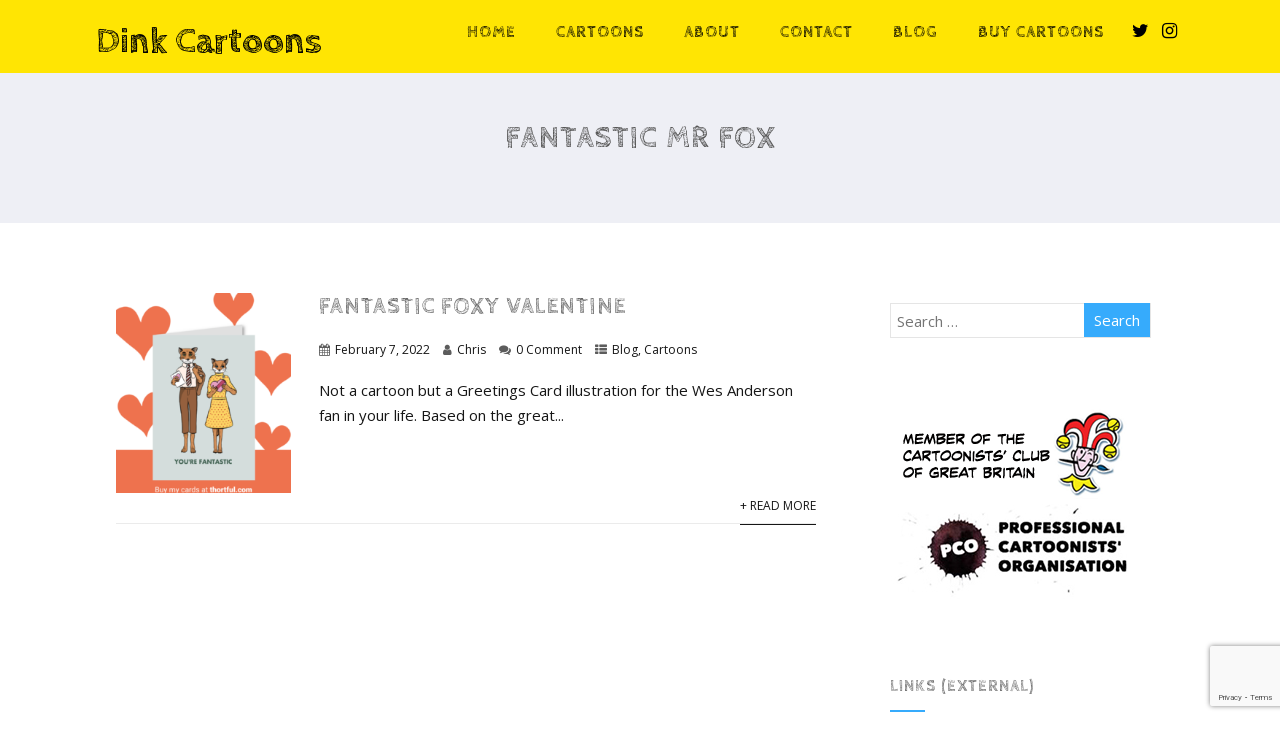

--- FILE ---
content_type: text/html; charset=UTF-8
request_url: http://www.dinktoons.com/tag/fantastic-mr-fox/
body_size: 12727
content:

<!DOCTYPE html>
<html xmlns="http://www.w3.org/1999/xhtml" dir="ltr" lang="en-US" prefix="og: https://ogp.me/ns#">
<head>
<meta http-equiv="Content-Type" content="text/html; charset=UTF-8" />	
<!--[if IE]><meta http-equiv="X-UA-Compatible" content="IE=edge,chrome=1"><![endif]-->
<meta name="viewport" content="width=device-width, initial-scale=1.0"/>
<link rel="profile" href="http://gmpg.org/xfn/11"/>
<link rel="pingback" href="http://www.dinktoons.com/xmlrpc.php" /> 
<title>Fantastic Mr Fox | Dink Cartoons</title>

		<!-- All in One SEO 4.9.0 - aioseo.com -->
	<meta name="robots" content="max-image-preview:large" />
	<link rel="canonical" href="http://www.dinktoons.com/tag/fantastic-mr-fox/" />
	<meta name="generator" content="All in One SEO (AIOSEO) 4.9.0" />
		<script type="application/ld+json" class="aioseo-schema">
			{"@context":"https:\/\/schema.org","@graph":[{"@type":"BreadcrumbList","@id":"http:\/\/www.dinktoons.com\/tag\/fantastic-mr-fox\/#breadcrumblist","itemListElement":[{"@type":"ListItem","@id":"http:\/\/www.dinktoons.com#listItem","position":1,"name":"Home","item":"http:\/\/www.dinktoons.com","nextItem":{"@type":"ListItem","@id":"http:\/\/www.dinktoons.com\/tag\/fantastic-mr-fox\/#listItem","name":"Fantastic Mr Fox"}},{"@type":"ListItem","@id":"http:\/\/www.dinktoons.com\/tag\/fantastic-mr-fox\/#listItem","position":2,"name":"Fantastic Mr Fox","previousItem":{"@type":"ListItem","@id":"http:\/\/www.dinktoons.com#listItem","name":"Home"}}]},{"@type":"CollectionPage","@id":"http:\/\/www.dinktoons.com\/tag\/fantastic-mr-fox\/#collectionpage","url":"http:\/\/www.dinktoons.com\/tag\/fantastic-mr-fox\/","name":"Fantastic Mr Fox | Dink Cartoons","inLanguage":"en-US","isPartOf":{"@id":"http:\/\/www.dinktoons.com\/#website"},"breadcrumb":{"@id":"http:\/\/www.dinktoons.com\/tag\/fantastic-mr-fox\/#breadcrumblist"}},{"@type":"Organization","@id":"http:\/\/www.dinktoons.com\/#organization","name":"Dink Cartoons","description":"Cartoons, Illustration thingies of freelance cartoonist Chris Williams","url":"http:\/\/www.dinktoons.com\/"},{"@type":"WebSite","@id":"http:\/\/www.dinktoons.com\/#website","url":"http:\/\/www.dinktoons.com\/","name":"Dink Cartoons","description":"Cartoons, Illustration thingies of freelance cartoonist Chris Williams","inLanguage":"en-US","publisher":{"@id":"http:\/\/www.dinktoons.com\/#organization"}}]}
		</script>
		<!-- All in One SEO -->

<link rel='dns-prefetch' href='//www.google.com' />
<link rel='dns-prefetch' href='//fonts.googleapis.com' />
<link rel='dns-prefetch' href='//s.w.org' />
<link rel="alternate" type="application/rss+xml" title="Dink Cartoons &raquo; Feed" href="http://www.dinktoons.com/feed/" />
<link rel="alternate" type="application/rss+xml" title="Dink Cartoons &raquo; Comments Feed" href="http://www.dinktoons.com/comments/feed/" />
<link rel="alternate" type="application/rss+xml" title="Dink Cartoons &raquo; Fantastic Mr Fox Tag Feed" href="http://www.dinktoons.com/tag/fantastic-mr-fox/feed/" />
		<script type="text/javascript">
			window._wpemojiSettings = {"baseUrl":"https:\/\/s.w.org\/images\/core\/emoji\/13.1.0\/72x72\/","ext":".png","svgUrl":"https:\/\/s.w.org\/images\/core\/emoji\/13.1.0\/svg\/","svgExt":".svg","source":{"concatemoji":"http:\/\/www.dinktoons.com\/wp-includes\/js\/wp-emoji-release.min.js?ver=06b3293284ea8d052c197177ab89c233"}};
			!function(e,a,t){var n,r,o,i=a.createElement("canvas"),p=i.getContext&&i.getContext("2d");function s(e,t){var a=String.fromCharCode;p.clearRect(0,0,i.width,i.height),p.fillText(a.apply(this,e),0,0);e=i.toDataURL();return p.clearRect(0,0,i.width,i.height),p.fillText(a.apply(this,t),0,0),e===i.toDataURL()}function c(e){var t=a.createElement("script");t.src=e,t.defer=t.type="text/javascript",a.getElementsByTagName("head")[0].appendChild(t)}for(o=Array("flag","emoji"),t.supports={everything:!0,everythingExceptFlag:!0},r=0;r<o.length;r++)t.supports[o[r]]=function(e){if(!p||!p.fillText)return!1;switch(p.textBaseline="top",p.font="600 32px Arial",e){case"flag":return s([127987,65039,8205,9895,65039],[127987,65039,8203,9895,65039])?!1:!s([55356,56826,55356,56819],[55356,56826,8203,55356,56819])&&!s([55356,57332,56128,56423,56128,56418,56128,56421,56128,56430,56128,56423,56128,56447],[55356,57332,8203,56128,56423,8203,56128,56418,8203,56128,56421,8203,56128,56430,8203,56128,56423,8203,56128,56447]);case"emoji":return!s([10084,65039,8205,55357,56613],[10084,65039,8203,55357,56613])}return!1}(o[r]),t.supports.everything=t.supports.everything&&t.supports[o[r]],"flag"!==o[r]&&(t.supports.everythingExceptFlag=t.supports.everythingExceptFlag&&t.supports[o[r]]);t.supports.everythingExceptFlag=t.supports.everythingExceptFlag&&!t.supports.flag,t.DOMReady=!1,t.readyCallback=function(){t.DOMReady=!0},t.supports.everything||(n=function(){t.readyCallback()},a.addEventListener?(a.addEventListener("DOMContentLoaded",n,!1),e.addEventListener("load",n,!1)):(e.attachEvent("onload",n),a.attachEvent("onreadystatechange",function(){"complete"===a.readyState&&t.readyCallback()})),(n=t.source||{}).concatemoji?c(n.concatemoji):n.wpemoji&&n.twemoji&&(c(n.twemoji),c(n.wpemoji)))}(window,document,window._wpemojiSettings);
		</script>
		<style type="text/css">
img.wp-smiley,
img.emoji {
	display: inline !important;
	border: none !important;
	box-shadow: none !important;
	height: 1em !important;
	width: 1em !important;
	margin: 0 .07em !important;
	vertical-align: -0.1em !important;
	background: none !important;
	padding: 0 !important;
}
</style>
	<link rel='stylesheet' id='wp-block-library-css'  href='http://www.dinktoons.com/wp-includes/css/dist/block-library/style.min.css?ver=06b3293284ea8d052c197177ab89c233' type='text/css' media='all' />
<link rel='stylesheet' id='aioseo/css/src/vue/standalone/blocks/table-of-contents/global.scss-css'  href='http://www.dinktoons.com/wp-content/plugins/all-in-one-seo-pack/dist/Lite/assets/css/table-of-contents/global.e90f6d47.css?ver=4.9.0' type='text/css' media='all' />
<link rel='stylesheet' id='contact-form-7-css'  href='http://www.dinktoons.com/wp-content/plugins/contact-form-7/includes/css/styles.css?ver=5.5.6' type='text/css' media='all' />
<link rel='stylesheet' id='SFSImainCss-css'  href='http://www.dinktoons.com/wp-content/plugins/ultimate-social-media-icons/css/sfsi-style.css?ver=2.9.6' type='text/css' media='all' />
<link rel='stylesheet' id='googlefonts-css'  href='http://fonts.googleapis.com/css?family=Cabin+Sketch:700|Cabin+Sketch:700|Permanent+Marker:400|Droid+Sans:400' type='text/css' media='all' />
<link rel='stylesheet' id='optimizer-style-css'  href='http://www.dinktoons.com/wp-content/themes/optimizer_child/style.css?ver=06b3293284ea8d052c197177ab89c233' type='text/css' media='all' />
<style id='optimizer-style-inline-css' type='text/css'>
#optimizer_front_about-3{ background-color: #ffffff!important; }#optimizer_front_about-3 .about_header, #optimizer_front_about-3 .about_pre, #optimizer_front_about-3 span.div_middle{color: #222222!important; }#optimizer_front_about-3 span.div_left, #optimizer_front_about-3 span.div_right{background-color: #222222!important; }#optimizer_front_about-3 .about_content{color: #a8b4bf!important; }
#optimizer_front_text-7 .text_block{ background-color:#333333;padding-top:0%;padding-bottom:0%;padding-left:0%;padding-right:0%;color:#ffffff;background-image:url();}#optimizer_front_text-7 .text_block a:link, #optimizer_front_text-7 .text_block a:visited{color:#ffffff;}
#optimizer_front_posts-3 .lay4 .hentry{ background-color: #FFFFFF;  }#optimizer_front_posts-3 .lay4{ background-color: #ffffff;  }#optimizer_front_posts-3 .lay4 .home_title, #optimizer_front_posts-3 .lay4 .home_subtitle, #optimizer_front_posts-3 span.div_middle{color:#333333;  }#optimizer_front_posts-3 span.div_left, #optimizer_front_posts-3 span.div_right{background-color:#333333; }
</style>
<link rel='stylesheet' id='optimizer-style-core-css'  href='http://www.dinktoons.com/wp-content/themes/optimizer/style_core.css?ver=06b3293284ea8d052c197177ab89c233' type='text/css' media='all' />
<link rel='stylesheet' id='optimizer-icons-css'  href='http://www.dinktoons.com/wp-content/themes/optimizer/assets/fonts/font-awesome.css?ver=06b3293284ea8d052c197177ab89c233' type='text/css' media='all' />
<link rel='stylesheet' id='optimizer_google_fonts-css'  href='//fonts.googleapis.com/css?family=Open+Sans%3Aregular%2Citalic%2C700%7CCabin+Sketch%3Aregular%2C700%26subset%3Dlatin%2C' type='text/css' media='screen' />
<link rel='stylesheet' id='eeb-css-frontend-css'  href='http://www.dinktoons.com/wp-content/plugins/email-encoder-bundle/core/includes/assets/css/style.css?ver=251114-160437' type='text/css' media='all' />
<link rel='stylesheet' id='parent-style-css'  href='http://www.dinktoons.com/wp-content/themes/optimizer/style.css?ver=06b3293284ea8d052c197177ab89c233' type='text/css' media='all' />
<link rel='stylesheet' id='child-style-css'  href='http://www.dinktoons.com/wp-content/themes/optimizer_child/style.css?ver=06b3293284ea8d052c197177ab89c233' type='text/css' media='all' />
<script type='text/javascript' src='http://www.dinktoons.com/wp-includes/js/jquery/jquery.min.js?ver=3.6.0' id='jquery-core-js'></script>
<script type='text/javascript' src='http://www.dinktoons.com/wp-includes/js/jquery/jquery-migrate.min.js?ver=3.3.2' id='jquery-migrate-js'></script>
<script type='text/javascript' id='jquery-migrate-js-after'>
jQuery(document).ready(function(){   jQuery(".so-panel.widget").each(function (){   jQuery(this).attr("id", jQuery(this).find(".so_widget_id").attr("data-panel-id"))  });  });
</script>
<script type='text/javascript' src='http://www.dinktoons.com/wp-content/themes/optimizer/assets/js/optimizer.js?ver=1' id='optimizer_js-js'></script>
<script type='text/javascript' src='http://www.dinktoons.com/wp-content/themes/optimizer/assets/js/other.js?ver=1' id='optimizer_otherjs-js'></script>
<script type='text/javascript' src='http://www.dinktoons.com/wp-content/themes/optimizer/assets/js/magnific-popup.js?ver=1' id='optimizer_lightbox-js'></script>
<script type='text/javascript' src='http://www.dinktoons.com/wp-content/plugins/email-encoder-bundle/core/includes/assets/js/custom.js?ver=251114-160437' id='eeb-js-frontend-js'></script>
<link rel="https://api.w.org/" href="http://www.dinktoons.com/wp-json/" /><link rel="alternate" type="application/json" href="http://www.dinktoons.com/wp-json/wp/v2/tags/325" /><link rel="EditURI" type="application/rsd+xml" title="RSD" href="http://www.dinktoons.com/xmlrpc.php?rsd" />
<link rel="wlwmanifest" type="application/wlwmanifest+xml" href="http://www.dinktoons.com/wp-includes/wlwmanifest.xml" /> 

<meta name="follow.[base64]" content="xggapRbWq8JYLA6WZaqy"/><style type='text/css' media='screen'>
	h1{ font-family:"Cabin Sketch", arial, sans-serif;}
	a.site-title { font-family: 'Cabin Sketch', arial, serif; font-size: 58pt; color: #ff0000; }
#site-title { font-family: 'Cabin Sketch', arial, serif; font-size: 58pt; color: #ff0000; }
h1.entry-title { font-family: 'Cabin Sketch', arial, serif; font-size: 32pt; }
	h2{ font-family:"Cabin Sketch", arial, sans-serif;}
	h3{ font-family:"Permanent Marker", arial, sans-serif;}
	h3.site-title { font-family: 'Permanent Marker', arial, serif; color: #ffffff; }
	h5{ font-family:"Droid Sans", arial, sans-serif;}
	h6{ font-family:"Droid Sans", arial, sans-serif;}
</style>
<!-- fonts delivered by Wordpress Google Fonts, a plugin by Adrian3.com --><style type="text/css">

/*Fixed Background*/

	/*BOXED LAYOUT*/
	.site_boxed .layer_wrapper, body.home.site_boxed #slidera {width: 85%;float: left;margin: 0 7.5%;
	background: #ffffff;}
	.site_boxed .stat_bg, .site_boxed .stat_bg_overlay{width: 85%;}
	.site_boxed .social_buttons{background: #ffffff;}
	.site_boxed .center {width: 95%;margin: 0 auto;}
	.site_boxed .head_top .center{ width:95%!important;}



/*Site Content Text Style*/
body, input, textarea{ 
	font-family:Open Sans; 	font-size:15px; }

.single_metainfo, .single_post .single_metainfo a, a:link, a:visited, .single_post_content .tabs li a{ color:#161616;}

.page_head, .author_div{ background:#EEEFF5; color:#555555;}
.page_head .postitle{color:#555555;}	
.page_head .layerbread a{color:#555555;}	

/*LINK COLOR*/
.org_comment a, .thn_post_wrap a:link, .thn_post_wrap a:visited, .lts_lightbox_content a:link, .lts_lightbox_content a:visited, .athor_desc a:link, .athor_desc a:visited{color:#3590ea;}
.org_comment a:hover, .thn_post_wrap a:link:hover, .lts_lightbox_content a:link:hover, .lts_lightbox_content a:visited:hover, .athor_desc a:link:hover, .athor_desc a:visited:hover{color:#1e73be;}

/*-----------------------------Static Slider Content box width------------------------------------*/
.stat_content_inner .center{width:48%;}
.stat_content_inner{bottom:15%; color:#000000;}


/*STATIC SLIDE CTA BUTTONS COLORS*/
.static_cta1.cta_hollow, .static_cta1.cta_hollow_big{ background:transparent!important; color:#ffffff;}
.static_cta1.cta_flat, .static_cta1.cta_flat_big, .static_cta1.cta_rounded, .static_cta1.cta_rounded_big, .static_cta1.cta_hollow:hover, .static_cta1.cta_hollow_big:hover{ background:#000000!important; color:#ffffff; border-color:#000000!important;}

.static_cta2.cta_hollow, .static_cta2.cta_hollow_big{ background:transparent; color:#ffffff;}
.static_cta2.cta_flat, .static_cta2.cta_flat_big, .static_cta2.cta_rounded, .static_cta2.cta_rounded_big, .static_cta2.cta_hollow:hover, .static_cta2.cta_hollow_big:hover{ background:#36abfc!important; color:#ffffff;border-color:#36abfc!important;}


/*-----------------------------COLORS------------------------------------*/
		/*Header Color*/
		.header{ position:relative!important; background:#ffe503;}
				
				
				.home.has_trans_header.page .header{background:#ffe503!important;}
		@media screen and (max-width: 480px){
		.home.has_trans_header .header{ background:#ffe503!important;}
		}
		


		/*LOGO*/
				.logo h2, .logo h1, .logo h2 a, .logo h1 a{ 
			font-family:'Cabin Sketch'; 						color:#000000;
		}
		body.has_trans_header.home .header .logo h2, body.has_trans_header.home .header .logo h1, body.has_trans_header.home .header .logo h2 a, body.has_trans_header.home .header .logo h1 a, body.has_trans_header.home span.desc{ color:#ffffff;}
		#simple-menu{color:#000000;}
		body.home.has_trans_header #simple-menu{color:#ffffff;}
		span.desc{color:#000000;}

		/*MENU Text Color*/
		#topmenu ul li a{color:#000000;}
		body.has_trans_header.home #topmenu ul li a, body.has_trans_header.home .head_soc .social_bookmarks.bookmark_simple a{ color:#ffffff;}
		#topmenu ul li.menu_hover a{border-color:#ffffff;}
		#topmenu ul li.menu_hover>a, body.has_trans_header.home #topmenu ul li.menu_hover>a{color:#ffffff;}
		#topmenu ul li.current-menu-item>a{color:#3590ea;}
		#topmenu ul li ul{border-color:#ffffff transparent transparent transparent;}
		#topmenu ul.menu>li:hover:after{background-color:#ffffff;}
		
		#topmenu ul li ul li a:hover{ background:#36abfc; color:#FFFFFF;}
		.head_soc .social_bookmarks a{color:#000000;}
		.head_soc .social_bookmarks.bookmark_hexagon a:before {border-bottom-color: rgba(0,0,0, 0.3)!important;}
		.head_soc .social_bookmarks.bookmark_hexagon a i {background:rgba(0,0,0, 0.3)!important;}
		.head_soc .social_bookmarks.bookmark_hexagon a:after { border-top-color:rgba(0,0,0, 0.3)!important;}
		

		/*BASE Color*/
		.widget_border, .heading_border, #wp-calendar #today, .thn_post_wrap .more-link:hover, .moretag:hover, .search_term #searchsubmit, .error_msg #searchsubmit, #searchsubmit, .optimizer_pagenav a:hover, .nav-box a:hover .left_arro, .nav-box a:hover .right_arro, .pace .pace-progress, .homeposts_title .menu_border, .pad_menutitle, span.widget_border, .ast_login_widget #loginform #wp-submit, .prog_wrap, .lts_layout1 a.image, .lts_layout2 a.image, .lts_layout3 a.image, .rel_tab:hover .related_img, .wpcf7-submit, .woo-slider #post_slider li.sale .woo_sale, .nivoinner .slide_button_wrap .lts_button, #accordion .slide_button_wrap .lts_button, .img_hover, p.form-submit #submit, .optimposts .type-product a.button.add_to_cart_button{background:#36abfc;} 
		
		.share_active, .comm_auth a, .logged-in-as a, .citeping a, .lay3 h2 a:hover, .lay4 h2 a:hover, .lay5 .postitle a:hover, .nivo-caption p a, .acord_text p a, .org_comment a, .org_ping a, .contact_submit input:hover, .widget_calendar td a, .ast_biotxt a, .ast_bio .ast_biotxt h3, .lts_layout2 .listing-item h2 a:hover, .lts_layout3 .listing-item h2 a:hover, .lts_layout4 .listing-item h2 a:hover, .lts_layout5 .listing-item h2 a:hover, .rel_tab:hover .rel_hover, .post-password-form input[type~=submit], .bio_head h3, .blog_mo a:hover, .ast_navigation a:hover, .lts_layout4 .blog_mo a:hover{color:#36abfc;}
		#home_widgets .widget .thn_wgt_tt, #sidebar .widget .thn_wgt_tt, #footer .widget .thn_wgt_tt, .astwt_iframe a, .ast_bio .ast_biotxt h3, .ast_bio .ast_biotxt a, .nav-box a span, .lay2 h2.postitle:hover a{color:#36abfc;}
		.pace .pace-activity{border-top-color: #36abfc!important;border-left-color: #36abfc!important;}
		.pace .pace-progress-inner{box-shadow: 0 0 10px #36abfc, 0 0 5px #36abfc;
		  -webkit-box-shadow: 0 0 10px #36abfc, 0 0 5px #36abfc;
		  -moz-box-shadow: 0 0 10px #36abfc, 0 0 5px #36abfc;}
		
		.fotorama__thumb-border, .ast_navigation a:hover{ border-color:#36abfc!important;}
		
		
		/*Text Color on BASE COLOR Element*/
		.icon_round a, #wp-calendar #today, .moretag:hover, .search_term #searchsubmit, .error_msg #searchsubmit, .optimizer_pagenav a:hover, .ast_login_widget #loginform #wp-submit, #searchsubmit, .prog_wrap, .rel_tab .related_img i, .lay1 h2.postitle a, .nivoinner .slide_button_wrap .lts_button, #accordion .slide_button_wrap .lts_button, .lts_layout1 .icon_wrap a, .lts_layout2 .icon_wrap a, .lts_layout3 .icon_wrap a, .lts_layout1 .icon_wrap a:hover{color:#FFFFFF;}
		.thn_post_wrap .listing-item .moretag:hover, body .lts_layout1 .listing-item .title, .lts_layout2 .img_wrap .optimizer_plus, .img_hover .icon_wrap a, body .thn_post_wrap .lts_layout1 .icon_wrap a, .wpcf7-submit, .woo-slider #post_slider li.sale .woo_sale, p.form-submit #submit, .optimposts .type-product a.button.add_to_cart_button{color:#FFFFFF;}




/*Sidebar Widget Background Color */
#sidebar .widget{ background:#FFFFFF;}
/*Widget Title Color */
#sidebar .widget .widgettitle, #sidebar .widget .widgettitle a{color:#666666;}
#sidebar .widget li a, #sidebar .widget, #sidebar .widget .widget_wrap{ color:#999999;}
#sidebar .widget .widgettitle, #sidebar .widget .widgettitle a{font-size:16px;}



#footer .widgets .widgettitle, #copyright a{color:#ffffff;}

/*FOOTER WIDGET COLORS*/
#footer{background: #222222;}
#footer .widgets .widget a, #footer .widgets{color:#666666;}
/*COPYRIGHT COLORS*/
#copyright{background: #333333;}
#copyright a, #copyright{color: #999999;}
.foot_soc .social_bookmarks a{color:#999999;}
.foot_soc .social_bookmarks.bookmark_hexagon a:before {border-bottom-color: rgba(153,153,153, 0.3);}
.foot_soc .social_bookmarks.bookmark_hexagon a i {background:rgba(153,153,153, 0.3);}
.foot_soc .social_bookmarks.bookmark_hexagon a:after { border-top-color:rgba(153,153,153, 0.3);}



/*-------------------------------------TYPOGRAPHY--------------------------------------*/

/*Post Titles, headings and Menu Font*/
h1, h2, h3, h4, h5, h6, #topmenu ul li a, .postitle, .product_title{ font-family:Cabin Sketch;  }

#topmenu ul li a, .midrow_block h3, .lay1 h2.postitle, .more-link, .moretag, .single_post .postitle, .related_h3, .comments_template #comments, #comments_ping, #reply-title, #submit, #sidebar .widget .widgettitle, #sidebar .widget .widgettitle a, .search_term h2, .search_term #searchsubmit, .error_msg #searchsubmit, #footer .widgets .widgettitle, .home_title, body .lts_layout1 .listing-item .title, .lay4 h2.postitle, .lay2 h2.postitle a, #home_widgets .widget .widgettitle, .product_title, .page_head h1{ text-transform:uppercase; letter-spacing:1px;}

#topmenu ul li a{font-size:16px;}
#topmenu ul li {line-height: 16px;}

/*Body Text Color*/
body, .home_cat a, .contact_submit input, .comment-form-comment textarea{ color:#161616;}
.single_post_content .tabs li a{ color:#161616;}
.thn_post_wrap .listing-item .moretag{ color:#161616;}
	
	

/*Post Title */
.postitle, .postitle a, .nav-box a, h3#comments, h3#comments_ping, .comment-reply-title, .related_h3, .nocomments, .lts_layout2 .listing-item h2 a, .lts_layout3 .listing-item h2 a, .lts_layout4 .listing-item h2 a, .author_inner h5, .product_title, .woocommerce-tabs h2, .related.products h2, .optimposts .type-product h2.postitle a, .woocommerce ul.products li.product h3{ text-decoration:none; color:#666666;}

/*Woocommerce*/
.optimposts .type-product a.button.add_to_cart_button:hover{background-color:#FFFFFF;color:#36abfc;} 
.optimposts .lay2_wrap .type-product span.price, .optimposts .lay3_wrap .type-product span.price, .optimposts .lay4_wrap  .type-product span.price, .optimposts .lay4_wrap  .type-product a.button.add_to_cart_button{color:#666666;}
.optimposts .lay2_wrap .type-product a.button.add_to_cart_button:before, .optimposts .lay3_wrap .type-product a.button.add_to_cart_button:before{color:#666666;}
.optimposts .lay2_wrap .type-product a.button.add_to_cart_button:hover:before, .optimposts .lay3_wrap .type-product a.button.add_to_cart_button:hover:before, .optimposts .lay4_wrap  .type-product h2.postitle a{color:#36abfc;}



@media screen and (max-width: 480px){
body.home.has_trans_header .header .logo h1 a{ color:#000000!important;}
body.home.has_trans_header .header #simple-menu{color:#000000!important;}
}

/*USER'S CUSTOM CSS---------------------------------------------------------*/
/*---------------------------------------------------------*/
</style>

<!--[if IE]>
<style type="text/css">
.text_block_wrap, .home .lay1, .home .lay2, .home .lay3, .home .lay4, .home .lay5, .home_testi .looper, #footer .widgets{opacity:1!important;}
#topmenu ul li a{display: block;padding: 20px; background:url(#);}
</style>
<![endif]-->
<link rel="icon" href="http://www.dinktoons.com/wp-content/uploads/2015/09/cropped-site-id-32x32.png" sizes="32x32" />
<link rel="icon" href="http://www.dinktoons.com/wp-content/uploads/2015/09/cropped-site-id-192x192.png" sizes="192x192" />
<link rel="apple-touch-icon" href="http://www.dinktoons.com/wp-content/uploads/2015/09/cropped-site-id-180x180.png" />
<meta name="msapplication-TileImage" content="http://www.dinktoons.com/wp-content/uploads/2015/09/cropped-site-id-270x270.png" />
</head>

<body class="archive tag tag-fantastic-mr-fox tag-325 sfsi_actvite_theme_flat site_full not_frontpage">
<!--HEADER-->
<div class="header_wrap layer_wrapper">
	
<!--HEADER STARTS-->
    <div class="header">

        <div class="center">
            <div class="head_inner">
            <!--LOGO START-->
            	                <div class="logo hide_sitetagline">
                                                                            <h2><a href="http://www.dinktoons.com/">Dink Cartoons</a></h2>
                            <span class="desc">Cartoons, Illustration thingies of freelance cartoonist Chris Williams</span>
                                                
                                    </div>
            <!--LOGO END-->
            
            <!--MENU START--> 
                <!--MOBILE MENU START-->
                <a id="simple-menu" href="#sidr"><i class="fa-bars"></i></a>
                <!--MOBILE MENU END--> 
                
                <div id="topmenu" class=" has_bookmark">
                <div class="menu-header"><ul id="menu-top-nav" class="menu"><li id="menu-item-44" class="menu-item menu-item-type-custom menu-item-object-custom menu-item-44"><a href="/">Home</a></li>
<li id="menu-item-32" class="menu-item menu-item-type-taxonomy menu-item-object-category menu-item-32"><a href="http://www.dinktoons.com/category/cartoons/">Cartoons</a></li>
<li id="menu-item-43" class="menu-item menu-item-type-post_type menu-item-object-page menu-item-43"><a href="http://www.dinktoons.com/about/">About</a></li>
<li id="menu-item-107" class="menu-item menu-item-type-post_type menu-item-object-page menu-item-107"><a href="http://www.dinktoons.com/contact/">Contact</a></li>
<li id="menu-item-31" class="menu-item menu-item-type-taxonomy menu-item-object-category menu-item-31"><a href="http://www.dinktoons.com/category/blog/">Blog</a></li>
<li id="menu-item-399" class="menu-item menu-item-type-custom menu-item-object-custom menu-item-399"><a href="http://www.cartoonstock.com/newscartoons/archive.asp?name=Chris+Williams">Buy Cartoons</a></li>
</ul></div>                <!--LOAD THE HEADR SOCIAL LINKS-->
					<div class="head_soc">
						
<div class="social_bookmarks bookmark_simple bookmark_size_normal">
	              	<a target="_blank" class="ast_twt" href="http://www.twitter.com/chrisdwilliams"><i class="fa-twitter"></i></a>            	<a target="_blank" class="ast_gplus" href="http://www.instagram.com/dinktoons"><i class="fa-google-plus"></i></a> 
                                                        
         
</div>                    </div>
                </div>
            <!--MENU END-->
            
            </div>
    </div>
    </div>
<!--HEADER ENDS--></div><!--layer_wrapper class END-->

	<!--Slider START-->
		 
      <!--Slider END-->
   
	<!--Tag Posts-->
    <div class="category_wrap layer_wrapper">
        <!--CUSTOM PAGE HEADER STARTS-->
            	

         
      
      	  
      
            <!--Header for TAGS-->
      <div class="page_head has_tag_desc  hide_mob_headerimg">

      
      <!--The Page Title -->
          <div class="pagetitle_wrap">
              <h1 class="postitle">Fantastic Mr Fox</h1>
                 
          </div>
          
      </div>
      <!--page_head class END-->
            
      
	          <!--CUSTOM PAGE HEADER ENDS-->
        
        
    <div class="lay4">
        <div class="center">
            <div class="lay4_wrap">
                <div class="lay4_inner">
					                    <div class="post-1094 post type-post status-publish format-standard has-post-thumbnail hentry category-blog category-cartoons tag-cinema tag-fantastic-mr-fox tag-film tag-greetings-card tag-illustration tag-movies tag-redbubble tag-thortful tag-wes-anderson" id="post-1094"> 

                <!--POST THUMBNAIL START-->
                        <div class="post_image">
                             <!--CALL TO POST IMAGE-->
                                                        <div class="imgwrap">
                            <a href="http://www.dinktoons.com/2022/02/fantastic-foxy-valentine/"><img width="240" height="300" src="http://www.dinktoons.com/wp-content/uploads/2022/03/fox-Valentine-sharing-2022-1-240x300.png" class="attachment-medium size-medium wp-post-image" alt="" loading="lazy" srcset="http://www.dinktoons.com/wp-content/uploads/2022/03/fox-Valentine-sharing-2022-1-240x300.png 240w, http://www.dinktoons.com/wp-content/uploads/2022/03/fox-Valentine-sharing-2022-1-819x1024.png 819w, http://www.dinktoons.com/wp-content/uploads/2022/03/fox-Valentine-sharing-2022-1-768x960.png 768w, http://www.dinktoons.com/wp-content/uploads/2022/03/fox-Valentine-sharing-2022-1.png 1080w" sizes="(max-width: 240px) 100vw, 240px" /></a></div>

                                                  </div>
                 <!--POST THUMBNAIL END-->

                    <!--POST CONTENT START-->
                        <div class="post_content">
                            <h2 class="postitle"><a href="http://www.dinktoons.com/2022/02/fantastic-foxy-valentine/" title="Fantastic Foxy Valentine">Fantastic Foxy Valentine</a></h2>
                            
                         <!--META INFO START-->   
                                                        <div class="single_metainfo">
                            	<!--DATE-->
                                <i class="fa-calendar"></i><a class="comm_date">February 7, 2022</a>
                                <!--AUTHOR-->
                                <i class="fa-user"></i><a class='auth_meta' href="http://www.dinktoons.com/author/dink_admin/">Chris</a>
                                <!--COMMENTS COUNT-->
                                <i class="fa-comments"></i><div class="meta_comm"><a href="http://www.dinktoons.com/2022/02/fantastic-foxy-valentine/#respond">0 Comment</a></div>                            	<!--CATEGORY-->
                              	<i class="fa-th-list"></i><div class="catag_list"><a href="http://www.dinktoons.com/category/blog/" rel="category tag">Blog</a>, <a href="http://www.dinktoons.com/category/cartoons/" rel="category tag">Cartoons</a></div>
                            </div>
                                                     <!--META INFO START-->  
                         
                            <p>Not a cartoon but a Greetings Card illustration for the Wes Anderson fan in your life. Based on the great...</p>                            
                        </div>
                    <!--POST CONTENT END-->
					<!--Read More Button-->
                    <div class="blog_mo"><a href="http://www.dinktoons.com/2022/02/fantastic-foxy-valentine/">+ Read More</a></div>
                    
                </div>
                 
    
                                </div><!--lay4_inner class END-->
                
        <!--PAGINATION START-->
            <div class="ast_pagenav">
					            </div>
        <!--PAGINATION END-->
            
                        
            </div><!--lay4_wrap class END-->
                    
                <!--SIDEBAR START-->    
            		
                            <div id="sidebar" class="home_sidebar ">
                    <div class="widgets">  
                            <div id="search-6" class="widget widget_search" data-widget-id="search-6"><div class="widget_wrap"><form role="search" method="get" id="searchform" action="http://www.dinktoons.com/" >
    <div>
    <input placeholder="Search &hellip;" type="text" value="" name="s" id="s" />
    <input type="submit" id="searchsubmit" value="Search" />
    </div>
    </form><span class="widget_corner"></span></div></div><div id="text-4" class="widget widget_text" data-widget-id="text-4"><div class="widget_wrap">			<div class="textwidget"><a href="http://www.ccgb.org.uk" target="blank" title="Member of the Cartoonists Club of Great Britain" rel="noopener"><img src="http://www.dinktoons.com/wp-content/uploads/2011/12/ccgb-member1.png" border="0" width="260" height="92" alt="Member of the Cartoonists Club of Great Britain"></a>


<a href="https://procartoonists.org/" target="blank" title="Member of the Professional Cartoonists Organisation" rel="noopener"><img src="http://www.dinktoons.com/wp-content/uploads/2019/10/pco-logo-1.jpg" border="0"  alt="Member of the Professional Cartoonists Organisation"></a>

</div>
		<span class="widget_corner"></span></div></div><div id="linkcat-38" class="widget widget_links" data-widget-id="linkcat-38"><div class="widget_wrap"><h3 class="widgettitle">Links (external)</h3>
	<ul class='xoxo blogroll'>
<li><a href="http://ccgb.org.uk/wordpress/" target="_blank">The Cartoonists&#039; Club of Great Britain</a>
0</li>
<li><a href="https://www.cartoonstock.com/sitesearch.asp?mainArchive=mainArchive&#038;newsCartoon=newsCartoon&#038;vintage=vintage&#038;artists=354" target="_blank">Cartoonstock</a>
0</li>
<li><a href="https://www.redbubble.com/people/dinktoons?asc=u" target="_blank">Redbubble</a>
0</li>
<li><a href="https://www.thortful.com/profile/56322e57e4b09219550df69e" target="_blank">Thortful Cards</a>
0</li>
<li><a href="https://procartoonists.org/profile/chriswilliams/">Professional Cartoonists’ Organisation</a>
0</li>
<li><a href="https://theaoi.com/folios/dink/">The Association of Illustrators</a>
0</li>
<li><a href="https://www.cartoonmovement.com/cartoonist/35610">Cartoon Movement</a>
0</li>

	</ul>
<span class="widget_corner"></span></div></div>
<div id="tag_cloud-3" class="widget widget_tag_cloud" data-widget-id="tag_cloud-3"><div class="widget_wrap"><h3 class="widgettitle">Tags</h3><div class="tagcloud"><a href="http://www.dinktoons.com/tag/bbc/" class="tag-cloud-link tag-link-221 tag-link-position-1" style="font-size: 8pt;" aria-label="BBC (4 items)">BBC</a>
<a href="http://www.dinktoons.com/tag/brexit/" class="tag-cloud-link tag-link-207 tag-link-position-2" style="font-size: 8.8682170542636pt;" aria-label="brexit (5 items)">brexit</a>
<a href="http://www.dinktoons.com/tag/business/" class="tag-cloud-link tag-link-51 tag-link-position-3" style="font-size: 11.255813953488pt;" aria-label="Business (9 items)">Business</a>
<a href="http://www.dinktoons.com/tag/card/" class="tag-cloud-link tag-link-53 tag-link-position-4" style="font-size: 12.449612403101pt;" aria-label="Card (12 items)">Card</a>
<a href="http://www.dinktoons.com/tag/caricature/" class="tag-cloud-link tag-link-11 tag-link-position-5" style="font-size: 9.6279069767442pt;" aria-label="caricature (6 items)">caricature</a>
<a href="http://www.dinktoons.com/tag/cartoon/" class="tag-cloud-link tag-link-20 tag-link-position-6" style="font-size: 22pt;" aria-label="cartoon (97 items)">cartoon</a>
<a href="http://www.dinktoons.com/tag/cartoonist/" class="tag-cloud-link tag-link-141 tag-link-position-7" style="font-size: 8.8682170542636pt;" aria-label="cartoonist (5 items)">cartoonist</a>
<a href="http://www.dinktoons.com/tag/cartoonstock/" class="tag-cloud-link tag-link-382 tag-link-position-8" style="font-size: 10.170542635659pt;" aria-label="Cartoonstock (7 items)">Cartoonstock</a>
<a href="http://www.dinktoons.com/tag/cat/" class="tag-cloud-link tag-link-33 tag-link-position-9" style="font-size: 8pt;" aria-label="Cat (4 items)">Cat</a>
<a href="http://www.dinktoons.com/tag/christmas/" class="tag-cloud-link tag-link-24 tag-link-position-10" style="font-size: 14.945736434109pt;" aria-label="Christmas (21 items)">Christmas</a>
<a href="http://www.dinktoons.com/tag/cinema/" class="tag-cloud-link tag-link-71 tag-link-position-11" style="font-size: 8.8682170542636pt;" aria-label="cinema (5 items)">cinema</a>
<a href="http://www.dinktoons.com/tag/commission/" class="tag-cloud-link tag-link-60 tag-link-position-12" style="font-size: 8pt;" aria-label="commission (4 items)">commission</a>
<a href="http://www.dinktoons.com/tag/coronavirus/" class="tag-cloud-link tag-link-270 tag-link-position-13" style="font-size: 12.449612403101pt;" aria-label="Coronavirus (12 items)">Coronavirus</a>
<a href="http://www.dinktoons.com/tag/corporate/" class="tag-cloud-link tag-link-52 tag-link-position-14" style="font-size: 8.8682170542636pt;" aria-label="Corporate (5 items)">Corporate</a>
<a href="http://www.dinktoons.com/tag/covid-19/" class="tag-cloud-link tag-link-276 tag-link-position-15" style="font-size: 11.255813953488pt;" aria-label="Covid 19 (9 items)">Covid 19</a>
<a href="http://www.dinktoons.com/tag/doctor-who/" class="tag-cloud-link tag-link-138 tag-link-position-16" style="font-size: 10.713178294574pt;" aria-label="doctor who (8 items)">doctor who</a>
<a href="http://www.dinktoons.com/tag/event/" class="tag-cloud-link tag-link-129 tag-link-position-17" style="font-size: 8pt;" aria-label="event (4 items)">event</a>
<a href="http://www.dinktoons.com/tag/exhibition/" class="tag-cloud-link tag-link-67 tag-link-position-18" style="font-size: 13.426356589147pt;" aria-label="Exhibition (15 items)">Exhibition</a>
<a href="http://www.dinktoons.com/tag/festival/" class="tag-cloud-link tag-link-206 tag-link-position-19" style="font-size: 10.713178294574pt;" aria-label="festival (8 items)">festival</a>
<a href="http://www.dinktoons.com/tag/food/" class="tag-cloud-link tag-link-54 tag-link-position-20" style="font-size: 10.170542635659pt;" aria-label="food (7 items)">food</a>
<a href="http://www.dinktoons.com/tag/government/" class="tag-cloud-link tag-link-78 tag-link-position-21" style="font-size: 9.6279069767442pt;" aria-label="Government (6 items)">Government</a>
<a href="http://www.dinktoons.com/tag/greetings-card/" class="tag-cloud-link tag-link-227 tag-link-position-22" style="font-size: 12.124031007752pt;" aria-label="Greetings card (11 items)">Greetings card</a>
<a href="http://www.dinktoons.com/tag/halloween/" class="tag-cloud-link tag-link-14 tag-link-position-23" style="font-size: 8pt;" aria-label="Halloween (4 items)">Halloween</a>
<a href="http://www.dinktoons.com/tag/herne-bay/" class="tag-cloud-link tag-link-209 tag-link-position-24" style="font-size: 8pt;" aria-label="Herne Bay (4 items)">Herne Bay</a>
<a href="http://www.dinktoons.com/tag/illustration/" class="tag-cloud-link tag-link-15 tag-link-position-25" style="font-size: 11.255813953488pt;" aria-label="Illustration (9 items)">Illustration</a>
<a href="http://www.dinktoons.com/tag/legal/" class="tag-cloud-link tag-link-27 tag-link-position-26" style="font-size: 8pt;" aria-label="legal (4 items)">legal</a>
<a href="http://www.dinktoons.com/tag/lockdown/" class="tag-cloud-link tag-link-275 tag-link-position-27" style="font-size: 8.8682170542636pt;" aria-label="Lockdown (5 items)">Lockdown</a>
<a href="http://www.dinktoons.com/tag/movies/" class="tag-cloud-link tag-link-101 tag-link-position-28" style="font-size: 8.8682170542636pt;" aria-label="movies (5 items)">movies</a>
<a href="http://www.dinktoons.com/tag/nativity/" class="tag-cloud-link tag-link-191 tag-link-position-29" style="font-size: 8pt;" aria-label="Nativity (4 items)">Nativity</a>
<a href="http://www.dinktoons.com/tag/news/" class="tag-cloud-link tag-link-75 tag-link-position-30" style="font-size: 10.170542635659pt;" aria-label="news (7 items)">news</a>
<a href="http://www.dinktoons.com/tag/pco/" class="tag-cloud-link tag-link-340 tag-link-position-31" style="font-size: 8pt;" aria-label="PCO (4 items)">PCO</a>
<a href="http://www.dinktoons.com/tag/politics/" class="tag-cloud-link tag-link-208 tag-link-position-32" style="font-size: 11.68992248062pt;" aria-label="politics (10 items)">politics</a>
<a href="http://www.dinktoons.com/tag/private-eye/" class="tag-cloud-link tag-link-66 tag-link-position-33" style="font-size: 12.124031007752pt;" aria-label="Private Eye (11 items)">Private Eye</a>
<a href="http://www.dinktoons.com/tag/religion/" class="tag-cloud-link tag-link-83 tag-link-position-34" style="font-size: 8pt;" aria-label="religion (4 items)">religion</a>
<a href="http://www.dinktoons.com/tag/romance/" class="tag-cloud-link tag-link-35 tag-link-position-35" style="font-size: 8pt;" aria-label="Romance (4 items)">Romance</a>
<a href="http://www.dinktoons.com/tag/santa/" class="tag-cloud-link tag-link-50 tag-link-position-36" style="font-size: 8pt;" aria-label="Santa (4 items)">Santa</a>
<a href="http://www.dinktoons.com/tag/science/" class="tag-cloud-link tag-link-133 tag-link-position-37" style="font-size: 8pt;" aria-label="science (4 items)">science</a>
<a href="http://www.dinktoons.com/tag/social-media/" class="tag-cloud-link tag-link-180 tag-link-position-38" style="font-size: 8pt;" aria-label="social media (4 items)">social media</a>
<a href="http://www.dinktoons.com/tag/technology/" class="tag-cloud-link tag-link-124 tag-link-position-39" style="font-size: 9.6279069767442pt;" aria-label="technology (6 items)">technology</a>
<a href="http://www.dinktoons.com/tag/television/" class="tag-cloud-link tag-link-137 tag-link-position-40" style="font-size: 9.6279069767442pt;" aria-label="television (6 items)">television</a>
<a href="http://www.dinktoons.com/tag/topical/" class="tag-cloud-link tag-link-64 tag-link-position-41" style="font-size: 16.139534883721pt;" aria-label="Topical (27 items)">Topical</a>
<a href="http://www.dinktoons.com/tag/tv/" class="tag-cloud-link tag-link-72 tag-link-position-42" style="font-size: 10.170542635659pt;" aria-label="TV (7 items)">TV</a>
<a href="http://www.dinktoons.com/tag/twitter/" class="tag-cloud-link tag-link-63 tag-link-position-43" style="font-size: 8pt;" aria-label="twitter (4 items)">twitter</a>
<a href="http://www.dinktoons.com/tag/valentines-day/" class="tag-cloud-link tag-link-22 tag-link-position-44" style="font-size: 10.170542635659pt;" aria-label="Valentine&#039;s Day (7 items)">Valentine&#039;s Day</a>
<a href="http://www.dinktoons.com/tag/workplace/" class="tag-cloud-link tag-link-26 tag-link-position-45" style="font-size: 9.6279069767442pt;" aria-label="workplace (6 items)">workplace</a></div>
<span class="widget_corner"></span></div></div>                     </div>
                 </div>
                        	<!--SIDEBAR END--> 
                
            </div><!--center class END-->
        </div><!--lay4 class END-->
    </div><!--layer_wrapper class END-->
    

		<a class="to_top "><i class="fa-angle-up fa-2x"></i></a>



<!--Footer Start-->
<div class="footer_wrap layer_wrapper ">

<div id="footer" class="footer_center">
    <div class="center">
            
    </div>
        <!--Copyright Footer START-->
            <div id="copyright" class="soc_right copyright_center">
                <div class="center">
                
                    <!--Site Copyright Text START-->
                    	<div class="copytext"><p>@dinktoons.com 2016</p></div>
                    <!--Site Copyright Text END-->
               
               <div class="foot_right_wrap"> 
						<!--FOOTER MENU START-->   
                                                <!--FOOTER MENU END-->
                
                    <!--SOCIAL ICONS START-->
                      <div class="foot_soc"></div>
                    <!--SOCIAL ICONS END-->
                </div>
                
                </div><!--Center END-->

            </div>
        <!--Copyright Footer END-->
</div>
<!--Footer END-->



    
</div><!--layer_wrapper class END-->


                <!--facebook like and share js -->
                <div id="fb-root"></div>
                <script>
                    (function(d, s, id) {
                        var js, fjs = d.getElementsByTagName(s)[0];
                        if (d.getElementById(id)) return;
                        js = d.createElement(s);
                        js.id = id;
                        js.src = "https://connect.facebook.net/en_US/sdk.js#xfbml=1&version=v3.2";
                        fjs.parentNode.insertBefore(js, fjs);
                    }(document, 'script', 'facebook-jssdk'));
                </script>
                <script>
window.addEventListener('sfsi_functions_loaded', function() {
    if (typeof sfsi_responsive_toggle == 'function') {
        sfsi_responsive_toggle(0);
        // console.log('sfsi_responsive_toggle');

    }
})
</script>
    <script>
        window.addEventListener('sfsi_functions_loaded', function () {
            if (typeof sfsi_plugin_version == 'function') {
                sfsi_plugin_version(2.77);
            }
        });

        function sfsi_processfurther(ref) {
            var feed_id = '[base64]';
            var feedtype = 8;
            var email = jQuery(ref).find('input[name="email"]').val();
            var filter = /^(([^<>()[\]\\.,;:\s@\"]+(\.[^<>()[\]\\.,;:\s@\"]+)*)|(\".+\"))@((\[[0-9]{1,3}\.[0-9]{1,3}\.[0-9]{1,3}\.[0-9]{1,3}\])|(([a-zA-Z\-0-9]+\.)+[a-zA-Z]{2,}))$/;
            if ((email != "Enter your email") && (filter.test(email))) {
                if (feedtype == "8") {
                    var url = "https://api.follow.it/subscription-form/" + feed_id + "/" + feedtype;
                    window.open(url, "popupwindow", "scrollbars=yes,width=1080,height=760");
                    return true;
                }
            } else {
                alert("Please enter email address");
                jQuery(ref).find('input[name="email"]').focus();
                return false;
            }
        }
    </script>
    <style type="text/css" aria-selected="true">
        .sfsi_subscribe_Popinner {
             width: 100% !important;

            height: auto !important;

         padding: 18px 0px !important;

            background-color: #ffffff !important;
        }

        .sfsi_subscribe_Popinner form {
            margin: 0 20px !important;
        }

        .sfsi_subscribe_Popinner h5 {
            font-family: Helvetica,Arial,sans-serif !important;

             font-weight: bold !important;   color:#000000 !important; font-size: 16px !important;   text-align:center !important; margin: 0 0 10px !important;
            padding: 0 !important;
        }

        .sfsi_subscription_form_field {
            margin: 5px 0 !important;
            width: 100% !important;
            display: inline-flex;
            display: -webkit-inline-flex;
        }

        .sfsi_subscription_form_field input {
            width: 100% !important;
            padding: 10px 0px !important;
        }

        .sfsi_subscribe_Popinner input[type=email] {
         font-family: Helvetica,Arial,sans-serif !important;   font-style:normal !important;   font-size:14px !important; text-align: center !important;        }

        .sfsi_subscribe_Popinner input[type=email]::-webkit-input-placeholder {

         font-family: Helvetica,Arial,sans-serif !important;   font-style:normal !important;  font-size: 14px !important;   text-align:center !important;        }

        .sfsi_subscribe_Popinner input[type=email]:-moz-placeholder {
            /* Firefox 18- */
         font-family: Helvetica,Arial,sans-serif !important;   font-style:normal !important;   font-size: 14px !important;   text-align:center !important;
        }

        .sfsi_subscribe_Popinner input[type=email]::-moz-placeholder {
            /* Firefox 19+ */
         font-family: Helvetica,Arial,sans-serif !important;   font-style: normal !important;
              font-size: 14px !important;   text-align:center !important;        }

        .sfsi_subscribe_Popinner input[type=email]:-ms-input-placeholder {

            font-family: Helvetica,Arial,sans-serif !important;  font-style:normal !important;   font-size:14px !important;
         text-align: center !important;        }

        .sfsi_subscribe_Popinner input[type=submit] {

         font-family: Helvetica,Arial,sans-serif !important;   font-weight: bold !important;   color:#000000 !important; font-size: 16px !important;   text-align:center !important; background-color: #dedede !important;        }

                .sfsi_shortcode_container {
            float: left;
        }

        .sfsi_shortcode_container .norm_row .sfsi_wDiv {
            position: relative !important;
        }

        .sfsi_shortcode_container .sfsi_holders {
            display: none;
        }

            </style>

    
<script type="text/javascript">
	jQuery(window).on('load',function() {
		//STATIC SLIDER IMAGE FIXED
		var statimgheight = jQuery(".stat_has_img img").height();
		var hheight = jQuery(".header").height();		jQuery('.stat_bg').css({"background-position-y":hheight+"px", "top":hheight+"px"});
		jQuery('.stat_bg_overlay').css({ "top":hheight+"px"});
		});		
		jQuery(window).on('scroll', function() {
			var scrollTop = jQuery(this).scrollTop();
			var hheight = jQuery(".header").height();
				if ( !scrollTop ) {
					jQuery('.stat_bg').css({"background-position-y":hheight+"px"});
				}else{
					jQuery('.stat_bg').css({"background-position-y":"0px"});
				}
		});

</script>




<script type="module"  src='http://www.dinktoons.com/wp-content/plugins/all-in-one-seo-pack/dist/Lite/assets/table-of-contents.95d0dfce.js?ver=4.9.0' id='aioseo/js/src/vue/standalone/blocks/table-of-contents/frontend.js-js'></script>
<script type='text/javascript' src='http://www.dinktoons.com/wp-includes/js/dist/vendor/regenerator-runtime.min.js?ver=0.13.7' id='regenerator-runtime-js'></script>
<script type='text/javascript' src='http://www.dinktoons.com/wp-includes/js/dist/vendor/wp-polyfill.min.js?ver=3.15.0' id='wp-polyfill-js'></script>
<script type='text/javascript' id='contact-form-7-js-extra'>
/* <![CDATA[ */
var wpcf7 = {"api":{"root":"http:\/\/www.dinktoons.com\/wp-json\/","namespace":"contact-form-7\/v1"}};
/* ]]> */
</script>
<script type='text/javascript' src='http://www.dinktoons.com/wp-content/plugins/contact-form-7/includes/js/index.js?ver=5.5.6' id='contact-form-7-js'></script>
<script type='text/javascript' src='http://www.dinktoons.com/wp-includes/js/jquery/ui/core.min.js?ver=1.12.1' id='jquery-ui-core-js'></script>
<script type='text/javascript' src='http://www.dinktoons.com/wp-content/plugins/ultimate-social-media-icons/js/shuffle/modernizr.custom.min.js?ver=06b3293284ea8d052c197177ab89c233' id='SFSIjqueryModernizr-js'></script>
<script type='text/javascript' src='http://www.dinktoons.com/wp-content/plugins/ultimate-social-media-icons/js/shuffle/jquery.shuffle.min.js?ver=06b3293284ea8d052c197177ab89c233' id='SFSIjqueryShuffle-js'></script>
<script type='text/javascript' src='http://www.dinktoons.com/wp-content/plugins/ultimate-social-media-icons/js/shuffle/random-shuffle-min.js?ver=06b3293284ea8d052c197177ab89c233' id='SFSIjqueryrandom-shuffle-js'></script>
<script type='text/javascript' id='SFSICustomJs-js-extra'>
/* <![CDATA[ */
var sfsi_icon_ajax_object = {"nonce":"0189dcf47b","ajax_url":"http:\/\/www.dinktoons.com\/wp-admin\/admin-ajax.php","plugin_url":"http:\/\/www.dinktoons.com\/wp-content\/plugins\/ultimate-social-media-icons\/"};
/* ]]> */
</script>
<script type='text/javascript' src='http://www.dinktoons.com/wp-content/plugins/ultimate-social-media-icons/js/custom.js?ver=2.9.6' id='SFSICustomJs-js'></script>
<script type='text/javascript' id='eeb-js-ajax-ef-js-extra'>
/* <![CDATA[ */
var eeb_ef = {"ajaxurl":"http:\/\/www.dinktoons.com\/wp-admin\/admin-ajax.php","security":"e4ca5e9824"};
/* ]]> */
</script>
<script type='text/javascript' src='http://www.dinktoons.com/wp-content/plugins/email-encoder-bundle/core/includes/assets/js/encoder-form.js?ver=251114-160437' id='eeb-js-ajax-ef-js'></script>
<script type='text/javascript' src='https://www.google.com/recaptcha/api.js?render=6LehEtYUAAAAABMNl7Za4BwXAUNhYAzNvlQvY-NS&#038;ver=3.0' id='google-recaptcha-js'></script>
<script type='text/javascript' id='wpcf7-recaptcha-js-extra'>
/* <![CDATA[ */
var wpcf7_recaptcha = {"sitekey":"6LehEtYUAAAAABMNl7Za4BwXAUNhYAzNvlQvY-NS","actions":{"homepage":"homepage","contactform":"contactform"}};
/* ]]> */
</script>
<script type='text/javascript' src='http://www.dinktoons.com/wp-content/plugins/contact-form-7/modules/recaptcha/index.js?ver=5.5.6' id='wpcf7-recaptcha-js'></script>
<script type='text/javascript' src='http://www.dinktoons.com/wp-includes/js/wp-embed.min.js?ver=06b3293284ea8d052c197177ab89c233' id='wp-embed-js'></script>
</body>
</html>

--- FILE ---
content_type: text/html; charset=utf-8
request_url: https://www.google.com/recaptcha/api2/anchor?ar=1&k=6LehEtYUAAAAABMNl7Za4BwXAUNhYAzNvlQvY-NS&co=aHR0cDovL3d3dy5kaW5rdG9vbnMuY29tOjgw&hl=en&v=PoyoqOPhxBO7pBk68S4YbpHZ&size=invisible&anchor-ms=20000&execute-ms=30000&cb=i7b5yph66byi
body_size: 48683
content:
<!DOCTYPE HTML><html dir="ltr" lang="en"><head><meta http-equiv="Content-Type" content="text/html; charset=UTF-8">
<meta http-equiv="X-UA-Compatible" content="IE=edge">
<title>reCAPTCHA</title>
<style type="text/css">
/* cyrillic-ext */
@font-face {
  font-family: 'Roboto';
  font-style: normal;
  font-weight: 400;
  font-stretch: 100%;
  src: url(//fonts.gstatic.com/s/roboto/v48/KFO7CnqEu92Fr1ME7kSn66aGLdTylUAMa3GUBHMdazTgWw.woff2) format('woff2');
  unicode-range: U+0460-052F, U+1C80-1C8A, U+20B4, U+2DE0-2DFF, U+A640-A69F, U+FE2E-FE2F;
}
/* cyrillic */
@font-face {
  font-family: 'Roboto';
  font-style: normal;
  font-weight: 400;
  font-stretch: 100%;
  src: url(//fonts.gstatic.com/s/roboto/v48/KFO7CnqEu92Fr1ME7kSn66aGLdTylUAMa3iUBHMdazTgWw.woff2) format('woff2');
  unicode-range: U+0301, U+0400-045F, U+0490-0491, U+04B0-04B1, U+2116;
}
/* greek-ext */
@font-face {
  font-family: 'Roboto';
  font-style: normal;
  font-weight: 400;
  font-stretch: 100%;
  src: url(//fonts.gstatic.com/s/roboto/v48/KFO7CnqEu92Fr1ME7kSn66aGLdTylUAMa3CUBHMdazTgWw.woff2) format('woff2');
  unicode-range: U+1F00-1FFF;
}
/* greek */
@font-face {
  font-family: 'Roboto';
  font-style: normal;
  font-weight: 400;
  font-stretch: 100%;
  src: url(//fonts.gstatic.com/s/roboto/v48/KFO7CnqEu92Fr1ME7kSn66aGLdTylUAMa3-UBHMdazTgWw.woff2) format('woff2');
  unicode-range: U+0370-0377, U+037A-037F, U+0384-038A, U+038C, U+038E-03A1, U+03A3-03FF;
}
/* math */
@font-face {
  font-family: 'Roboto';
  font-style: normal;
  font-weight: 400;
  font-stretch: 100%;
  src: url(//fonts.gstatic.com/s/roboto/v48/KFO7CnqEu92Fr1ME7kSn66aGLdTylUAMawCUBHMdazTgWw.woff2) format('woff2');
  unicode-range: U+0302-0303, U+0305, U+0307-0308, U+0310, U+0312, U+0315, U+031A, U+0326-0327, U+032C, U+032F-0330, U+0332-0333, U+0338, U+033A, U+0346, U+034D, U+0391-03A1, U+03A3-03A9, U+03B1-03C9, U+03D1, U+03D5-03D6, U+03F0-03F1, U+03F4-03F5, U+2016-2017, U+2034-2038, U+203C, U+2040, U+2043, U+2047, U+2050, U+2057, U+205F, U+2070-2071, U+2074-208E, U+2090-209C, U+20D0-20DC, U+20E1, U+20E5-20EF, U+2100-2112, U+2114-2115, U+2117-2121, U+2123-214F, U+2190, U+2192, U+2194-21AE, U+21B0-21E5, U+21F1-21F2, U+21F4-2211, U+2213-2214, U+2216-22FF, U+2308-230B, U+2310, U+2319, U+231C-2321, U+2336-237A, U+237C, U+2395, U+239B-23B7, U+23D0, U+23DC-23E1, U+2474-2475, U+25AF, U+25B3, U+25B7, U+25BD, U+25C1, U+25CA, U+25CC, U+25FB, U+266D-266F, U+27C0-27FF, U+2900-2AFF, U+2B0E-2B11, U+2B30-2B4C, U+2BFE, U+3030, U+FF5B, U+FF5D, U+1D400-1D7FF, U+1EE00-1EEFF;
}
/* symbols */
@font-face {
  font-family: 'Roboto';
  font-style: normal;
  font-weight: 400;
  font-stretch: 100%;
  src: url(//fonts.gstatic.com/s/roboto/v48/KFO7CnqEu92Fr1ME7kSn66aGLdTylUAMaxKUBHMdazTgWw.woff2) format('woff2');
  unicode-range: U+0001-000C, U+000E-001F, U+007F-009F, U+20DD-20E0, U+20E2-20E4, U+2150-218F, U+2190, U+2192, U+2194-2199, U+21AF, U+21E6-21F0, U+21F3, U+2218-2219, U+2299, U+22C4-22C6, U+2300-243F, U+2440-244A, U+2460-24FF, U+25A0-27BF, U+2800-28FF, U+2921-2922, U+2981, U+29BF, U+29EB, U+2B00-2BFF, U+4DC0-4DFF, U+FFF9-FFFB, U+10140-1018E, U+10190-1019C, U+101A0, U+101D0-101FD, U+102E0-102FB, U+10E60-10E7E, U+1D2C0-1D2D3, U+1D2E0-1D37F, U+1F000-1F0FF, U+1F100-1F1AD, U+1F1E6-1F1FF, U+1F30D-1F30F, U+1F315, U+1F31C, U+1F31E, U+1F320-1F32C, U+1F336, U+1F378, U+1F37D, U+1F382, U+1F393-1F39F, U+1F3A7-1F3A8, U+1F3AC-1F3AF, U+1F3C2, U+1F3C4-1F3C6, U+1F3CA-1F3CE, U+1F3D4-1F3E0, U+1F3ED, U+1F3F1-1F3F3, U+1F3F5-1F3F7, U+1F408, U+1F415, U+1F41F, U+1F426, U+1F43F, U+1F441-1F442, U+1F444, U+1F446-1F449, U+1F44C-1F44E, U+1F453, U+1F46A, U+1F47D, U+1F4A3, U+1F4B0, U+1F4B3, U+1F4B9, U+1F4BB, U+1F4BF, U+1F4C8-1F4CB, U+1F4D6, U+1F4DA, U+1F4DF, U+1F4E3-1F4E6, U+1F4EA-1F4ED, U+1F4F7, U+1F4F9-1F4FB, U+1F4FD-1F4FE, U+1F503, U+1F507-1F50B, U+1F50D, U+1F512-1F513, U+1F53E-1F54A, U+1F54F-1F5FA, U+1F610, U+1F650-1F67F, U+1F687, U+1F68D, U+1F691, U+1F694, U+1F698, U+1F6AD, U+1F6B2, U+1F6B9-1F6BA, U+1F6BC, U+1F6C6-1F6CF, U+1F6D3-1F6D7, U+1F6E0-1F6EA, U+1F6F0-1F6F3, U+1F6F7-1F6FC, U+1F700-1F7FF, U+1F800-1F80B, U+1F810-1F847, U+1F850-1F859, U+1F860-1F887, U+1F890-1F8AD, U+1F8B0-1F8BB, U+1F8C0-1F8C1, U+1F900-1F90B, U+1F93B, U+1F946, U+1F984, U+1F996, U+1F9E9, U+1FA00-1FA6F, U+1FA70-1FA7C, U+1FA80-1FA89, U+1FA8F-1FAC6, U+1FACE-1FADC, U+1FADF-1FAE9, U+1FAF0-1FAF8, U+1FB00-1FBFF;
}
/* vietnamese */
@font-face {
  font-family: 'Roboto';
  font-style: normal;
  font-weight: 400;
  font-stretch: 100%;
  src: url(//fonts.gstatic.com/s/roboto/v48/KFO7CnqEu92Fr1ME7kSn66aGLdTylUAMa3OUBHMdazTgWw.woff2) format('woff2');
  unicode-range: U+0102-0103, U+0110-0111, U+0128-0129, U+0168-0169, U+01A0-01A1, U+01AF-01B0, U+0300-0301, U+0303-0304, U+0308-0309, U+0323, U+0329, U+1EA0-1EF9, U+20AB;
}
/* latin-ext */
@font-face {
  font-family: 'Roboto';
  font-style: normal;
  font-weight: 400;
  font-stretch: 100%;
  src: url(//fonts.gstatic.com/s/roboto/v48/KFO7CnqEu92Fr1ME7kSn66aGLdTylUAMa3KUBHMdazTgWw.woff2) format('woff2');
  unicode-range: U+0100-02BA, U+02BD-02C5, U+02C7-02CC, U+02CE-02D7, U+02DD-02FF, U+0304, U+0308, U+0329, U+1D00-1DBF, U+1E00-1E9F, U+1EF2-1EFF, U+2020, U+20A0-20AB, U+20AD-20C0, U+2113, U+2C60-2C7F, U+A720-A7FF;
}
/* latin */
@font-face {
  font-family: 'Roboto';
  font-style: normal;
  font-weight: 400;
  font-stretch: 100%;
  src: url(//fonts.gstatic.com/s/roboto/v48/KFO7CnqEu92Fr1ME7kSn66aGLdTylUAMa3yUBHMdazQ.woff2) format('woff2');
  unicode-range: U+0000-00FF, U+0131, U+0152-0153, U+02BB-02BC, U+02C6, U+02DA, U+02DC, U+0304, U+0308, U+0329, U+2000-206F, U+20AC, U+2122, U+2191, U+2193, U+2212, U+2215, U+FEFF, U+FFFD;
}
/* cyrillic-ext */
@font-face {
  font-family: 'Roboto';
  font-style: normal;
  font-weight: 500;
  font-stretch: 100%;
  src: url(//fonts.gstatic.com/s/roboto/v48/KFO7CnqEu92Fr1ME7kSn66aGLdTylUAMa3GUBHMdazTgWw.woff2) format('woff2');
  unicode-range: U+0460-052F, U+1C80-1C8A, U+20B4, U+2DE0-2DFF, U+A640-A69F, U+FE2E-FE2F;
}
/* cyrillic */
@font-face {
  font-family: 'Roboto';
  font-style: normal;
  font-weight: 500;
  font-stretch: 100%;
  src: url(//fonts.gstatic.com/s/roboto/v48/KFO7CnqEu92Fr1ME7kSn66aGLdTylUAMa3iUBHMdazTgWw.woff2) format('woff2');
  unicode-range: U+0301, U+0400-045F, U+0490-0491, U+04B0-04B1, U+2116;
}
/* greek-ext */
@font-face {
  font-family: 'Roboto';
  font-style: normal;
  font-weight: 500;
  font-stretch: 100%;
  src: url(//fonts.gstatic.com/s/roboto/v48/KFO7CnqEu92Fr1ME7kSn66aGLdTylUAMa3CUBHMdazTgWw.woff2) format('woff2');
  unicode-range: U+1F00-1FFF;
}
/* greek */
@font-face {
  font-family: 'Roboto';
  font-style: normal;
  font-weight: 500;
  font-stretch: 100%;
  src: url(//fonts.gstatic.com/s/roboto/v48/KFO7CnqEu92Fr1ME7kSn66aGLdTylUAMa3-UBHMdazTgWw.woff2) format('woff2');
  unicode-range: U+0370-0377, U+037A-037F, U+0384-038A, U+038C, U+038E-03A1, U+03A3-03FF;
}
/* math */
@font-face {
  font-family: 'Roboto';
  font-style: normal;
  font-weight: 500;
  font-stretch: 100%;
  src: url(//fonts.gstatic.com/s/roboto/v48/KFO7CnqEu92Fr1ME7kSn66aGLdTylUAMawCUBHMdazTgWw.woff2) format('woff2');
  unicode-range: U+0302-0303, U+0305, U+0307-0308, U+0310, U+0312, U+0315, U+031A, U+0326-0327, U+032C, U+032F-0330, U+0332-0333, U+0338, U+033A, U+0346, U+034D, U+0391-03A1, U+03A3-03A9, U+03B1-03C9, U+03D1, U+03D5-03D6, U+03F0-03F1, U+03F4-03F5, U+2016-2017, U+2034-2038, U+203C, U+2040, U+2043, U+2047, U+2050, U+2057, U+205F, U+2070-2071, U+2074-208E, U+2090-209C, U+20D0-20DC, U+20E1, U+20E5-20EF, U+2100-2112, U+2114-2115, U+2117-2121, U+2123-214F, U+2190, U+2192, U+2194-21AE, U+21B0-21E5, U+21F1-21F2, U+21F4-2211, U+2213-2214, U+2216-22FF, U+2308-230B, U+2310, U+2319, U+231C-2321, U+2336-237A, U+237C, U+2395, U+239B-23B7, U+23D0, U+23DC-23E1, U+2474-2475, U+25AF, U+25B3, U+25B7, U+25BD, U+25C1, U+25CA, U+25CC, U+25FB, U+266D-266F, U+27C0-27FF, U+2900-2AFF, U+2B0E-2B11, U+2B30-2B4C, U+2BFE, U+3030, U+FF5B, U+FF5D, U+1D400-1D7FF, U+1EE00-1EEFF;
}
/* symbols */
@font-face {
  font-family: 'Roboto';
  font-style: normal;
  font-weight: 500;
  font-stretch: 100%;
  src: url(//fonts.gstatic.com/s/roboto/v48/KFO7CnqEu92Fr1ME7kSn66aGLdTylUAMaxKUBHMdazTgWw.woff2) format('woff2');
  unicode-range: U+0001-000C, U+000E-001F, U+007F-009F, U+20DD-20E0, U+20E2-20E4, U+2150-218F, U+2190, U+2192, U+2194-2199, U+21AF, U+21E6-21F0, U+21F3, U+2218-2219, U+2299, U+22C4-22C6, U+2300-243F, U+2440-244A, U+2460-24FF, U+25A0-27BF, U+2800-28FF, U+2921-2922, U+2981, U+29BF, U+29EB, U+2B00-2BFF, U+4DC0-4DFF, U+FFF9-FFFB, U+10140-1018E, U+10190-1019C, U+101A0, U+101D0-101FD, U+102E0-102FB, U+10E60-10E7E, U+1D2C0-1D2D3, U+1D2E0-1D37F, U+1F000-1F0FF, U+1F100-1F1AD, U+1F1E6-1F1FF, U+1F30D-1F30F, U+1F315, U+1F31C, U+1F31E, U+1F320-1F32C, U+1F336, U+1F378, U+1F37D, U+1F382, U+1F393-1F39F, U+1F3A7-1F3A8, U+1F3AC-1F3AF, U+1F3C2, U+1F3C4-1F3C6, U+1F3CA-1F3CE, U+1F3D4-1F3E0, U+1F3ED, U+1F3F1-1F3F3, U+1F3F5-1F3F7, U+1F408, U+1F415, U+1F41F, U+1F426, U+1F43F, U+1F441-1F442, U+1F444, U+1F446-1F449, U+1F44C-1F44E, U+1F453, U+1F46A, U+1F47D, U+1F4A3, U+1F4B0, U+1F4B3, U+1F4B9, U+1F4BB, U+1F4BF, U+1F4C8-1F4CB, U+1F4D6, U+1F4DA, U+1F4DF, U+1F4E3-1F4E6, U+1F4EA-1F4ED, U+1F4F7, U+1F4F9-1F4FB, U+1F4FD-1F4FE, U+1F503, U+1F507-1F50B, U+1F50D, U+1F512-1F513, U+1F53E-1F54A, U+1F54F-1F5FA, U+1F610, U+1F650-1F67F, U+1F687, U+1F68D, U+1F691, U+1F694, U+1F698, U+1F6AD, U+1F6B2, U+1F6B9-1F6BA, U+1F6BC, U+1F6C6-1F6CF, U+1F6D3-1F6D7, U+1F6E0-1F6EA, U+1F6F0-1F6F3, U+1F6F7-1F6FC, U+1F700-1F7FF, U+1F800-1F80B, U+1F810-1F847, U+1F850-1F859, U+1F860-1F887, U+1F890-1F8AD, U+1F8B0-1F8BB, U+1F8C0-1F8C1, U+1F900-1F90B, U+1F93B, U+1F946, U+1F984, U+1F996, U+1F9E9, U+1FA00-1FA6F, U+1FA70-1FA7C, U+1FA80-1FA89, U+1FA8F-1FAC6, U+1FACE-1FADC, U+1FADF-1FAE9, U+1FAF0-1FAF8, U+1FB00-1FBFF;
}
/* vietnamese */
@font-face {
  font-family: 'Roboto';
  font-style: normal;
  font-weight: 500;
  font-stretch: 100%;
  src: url(//fonts.gstatic.com/s/roboto/v48/KFO7CnqEu92Fr1ME7kSn66aGLdTylUAMa3OUBHMdazTgWw.woff2) format('woff2');
  unicode-range: U+0102-0103, U+0110-0111, U+0128-0129, U+0168-0169, U+01A0-01A1, U+01AF-01B0, U+0300-0301, U+0303-0304, U+0308-0309, U+0323, U+0329, U+1EA0-1EF9, U+20AB;
}
/* latin-ext */
@font-face {
  font-family: 'Roboto';
  font-style: normal;
  font-weight: 500;
  font-stretch: 100%;
  src: url(//fonts.gstatic.com/s/roboto/v48/KFO7CnqEu92Fr1ME7kSn66aGLdTylUAMa3KUBHMdazTgWw.woff2) format('woff2');
  unicode-range: U+0100-02BA, U+02BD-02C5, U+02C7-02CC, U+02CE-02D7, U+02DD-02FF, U+0304, U+0308, U+0329, U+1D00-1DBF, U+1E00-1E9F, U+1EF2-1EFF, U+2020, U+20A0-20AB, U+20AD-20C0, U+2113, U+2C60-2C7F, U+A720-A7FF;
}
/* latin */
@font-face {
  font-family: 'Roboto';
  font-style: normal;
  font-weight: 500;
  font-stretch: 100%;
  src: url(//fonts.gstatic.com/s/roboto/v48/KFO7CnqEu92Fr1ME7kSn66aGLdTylUAMa3yUBHMdazQ.woff2) format('woff2');
  unicode-range: U+0000-00FF, U+0131, U+0152-0153, U+02BB-02BC, U+02C6, U+02DA, U+02DC, U+0304, U+0308, U+0329, U+2000-206F, U+20AC, U+2122, U+2191, U+2193, U+2212, U+2215, U+FEFF, U+FFFD;
}
/* cyrillic-ext */
@font-face {
  font-family: 'Roboto';
  font-style: normal;
  font-weight: 900;
  font-stretch: 100%;
  src: url(//fonts.gstatic.com/s/roboto/v48/KFO7CnqEu92Fr1ME7kSn66aGLdTylUAMa3GUBHMdazTgWw.woff2) format('woff2');
  unicode-range: U+0460-052F, U+1C80-1C8A, U+20B4, U+2DE0-2DFF, U+A640-A69F, U+FE2E-FE2F;
}
/* cyrillic */
@font-face {
  font-family: 'Roboto';
  font-style: normal;
  font-weight: 900;
  font-stretch: 100%;
  src: url(//fonts.gstatic.com/s/roboto/v48/KFO7CnqEu92Fr1ME7kSn66aGLdTylUAMa3iUBHMdazTgWw.woff2) format('woff2');
  unicode-range: U+0301, U+0400-045F, U+0490-0491, U+04B0-04B1, U+2116;
}
/* greek-ext */
@font-face {
  font-family: 'Roboto';
  font-style: normal;
  font-weight: 900;
  font-stretch: 100%;
  src: url(//fonts.gstatic.com/s/roboto/v48/KFO7CnqEu92Fr1ME7kSn66aGLdTylUAMa3CUBHMdazTgWw.woff2) format('woff2');
  unicode-range: U+1F00-1FFF;
}
/* greek */
@font-face {
  font-family: 'Roboto';
  font-style: normal;
  font-weight: 900;
  font-stretch: 100%;
  src: url(//fonts.gstatic.com/s/roboto/v48/KFO7CnqEu92Fr1ME7kSn66aGLdTylUAMa3-UBHMdazTgWw.woff2) format('woff2');
  unicode-range: U+0370-0377, U+037A-037F, U+0384-038A, U+038C, U+038E-03A1, U+03A3-03FF;
}
/* math */
@font-face {
  font-family: 'Roboto';
  font-style: normal;
  font-weight: 900;
  font-stretch: 100%;
  src: url(//fonts.gstatic.com/s/roboto/v48/KFO7CnqEu92Fr1ME7kSn66aGLdTylUAMawCUBHMdazTgWw.woff2) format('woff2');
  unicode-range: U+0302-0303, U+0305, U+0307-0308, U+0310, U+0312, U+0315, U+031A, U+0326-0327, U+032C, U+032F-0330, U+0332-0333, U+0338, U+033A, U+0346, U+034D, U+0391-03A1, U+03A3-03A9, U+03B1-03C9, U+03D1, U+03D5-03D6, U+03F0-03F1, U+03F4-03F5, U+2016-2017, U+2034-2038, U+203C, U+2040, U+2043, U+2047, U+2050, U+2057, U+205F, U+2070-2071, U+2074-208E, U+2090-209C, U+20D0-20DC, U+20E1, U+20E5-20EF, U+2100-2112, U+2114-2115, U+2117-2121, U+2123-214F, U+2190, U+2192, U+2194-21AE, U+21B0-21E5, U+21F1-21F2, U+21F4-2211, U+2213-2214, U+2216-22FF, U+2308-230B, U+2310, U+2319, U+231C-2321, U+2336-237A, U+237C, U+2395, U+239B-23B7, U+23D0, U+23DC-23E1, U+2474-2475, U+25AF, U+25B3, U+25B7, U+25BD, U+25C1, U+25CA, U+25CC, U+25FB, U+266D-266F, U+27C0-27FF, U+2900-2AFF, U+2B0E-2B11, U+2B30-2B4C, U+2BFE, U+3030, U+FF5B, U+FF5D, U+1D400-1D7FF, U+1EE00-1EEFF;
}
/* symbols */
@font-face {
  font-family: 'Roboto';
  font-style: normal;
  font-weight: 900;
  font-stretch: 100%;
  src: url(//fonts.gstatic.com/s/roboto/v48/KFO7CnqEu92Fr1ME7kSn66aGLdTylUAMaxKUBHMdazTgWw.woff2) format('woff2');
  unicode-range: U+0001-000C, U+000E-001F, U+007F-009F, U+20DD-20E0, U+20E2-20E4, U+2150-218F, U+2190, U+2192, U+2194-2199, U+21AF, U+21E6-21F0, U+21F3, U+2218-2219, U+2299, U+22C4-22C6, U+2300-243F, U+2440-244A, U+2460-24FF, U+25A0-27BF, U+2800-28FF, U+2921-2922, U+2981, U+29BF, U+29EB, U+2B00-2BFF, U+4DC0-4DFF, U+FFF9-FFFB, U+10140-1018E, U+10190-1019C, U+101A0, U+101D0-101FD, U+102E0-102FB, U+10E60-10E7E, U+1D2C0-1D2D3, U+1D2E0-1D37F, U+1F000-1F0FF, U+1F100-1F1AD, U+1F1E6-1F1FF, U+1F30D-1F30F, U+1F315, U+1F31C, U+1F31E, U+1F320-1F32C, U+1F336, U+1F378, U+1F37D, U+1F382, U+1F393-1F39F, U+1F3A7-1F3A8, U+1F3AC-1F3AF, U+1F3C2, U+1F3C4-1F3C6, U+1F3CA-1F3CE, U+1F3D4-1F3E0, U+1F3ED, U+1F3F1-1F3F3, U+1F3F5-1F3F7, U+1F408, U+1F415, U+1F41F, U+1F426, U+1F43F, U+1F441-1F442, U+1F444, U+1F446-1F449, U+1F44C-1F44E, U+1F453, U+1F46A, U+1F47D, U+1F4A3, U+1F4B0, U+1F4B3, U+1F4B9, U+1F4BB, U+1F4BF, U+1F4C8-1F4CB, U+1F4D6, U+1F4DA, U+1F4DF, U+1F4E3-1F4E6, U+1F4EA-1F4ED, U+1F4F7, U+1F4F9-1F4FB, U+1F4FD-1F4FE, U+1F503, U+1F507-1F50B, U+1F50D, U+1F512-1F513, U+1F53E-1F54A, U+1F54F-1F5FA, U+1F610, U+1F650-1F67F, U+1F687, U+1F68D, U+1F691, U+1F694, U+1F698, U+1F6AD, U+1F6B2, U+1F6B9-1F6BA, U+1F6BC, U+1F6C6-1F6CF, U+1F6D3-1F6D7, U+1F6E0-1F6EA, U+1F6F0-1F6F3, U+1F6F7-1F6FC, U+1F700-1F7FF, U+1F800-1F80B, U+1F810-1F847, U+1F850-1F859, U+1F860-1F887, U+1F890-1F8AD, U+1F8B0-1F8BB, U+1F8C0-1F8C1, U+1F900-1F90B, U+1F93B, U+1F946, U+1F984, U+1F996, U+1F9E9, U+1FA00-1FA6F, U+1FA70-1FA7C, U+1FA80-1FA89, U+1FA8F-1FAC6, U+1FACE-1FADC, U+1FADF-1FAE9, U+1FAF0-1FAF8, U+1FB00-1FBFF;
}
/* vietnamese */
@font-face {
  font-family: 'Roboto';
  font-style: normal;
  font-weight: 900;
  font-stretch: 100%;
  src: url(//fonts.gstatic.com/s/roboto/v48/KFO7CnqEu92Fr1ME7kSn66aGLdTylUAMa3OUBHMdazTgWw.woff2) format('woff2');
  unicode-range: U+0102-0103, U+0110-0111, U+0128-0129, U+0168-0169, U+01A0-01A1, U+01AF-01B0, U+0300-0301, U+0303-0304, U+0308-0309, U+0323, U+0329, U+1EA0-1EF9, U+20AB;
}
/* latin-ext */
@font-face {
  font-family: 'Roboto';
  font-style: normal;
  font-weight: 900;
  font-stretch: 100%;
  src: url(//fonts.gstatic.com/s/roboto/v48/KFO7CnqEu92Fr1ME7kSn66aGLdTylUAMa3KUBHMdazTgWw.woff2) format('woff2');
  unicode-range: U+0100-02BA, U+02BD-02C5, U+02C7-02CC, U+02CE-02D7, U+02DD-02FF, U+0304, U+0308, U+0329, U+1D00-1DBF, U+1E00-1E9F, U+1EF2-1EFF, U+2020, U+20A0-20AB, U+20AD-20C0, U+2113, U+2C60-2C7F, U+A720-A7FF;
}
/* latin */
@font-face {
  font-family: 'Roboto';
  font-style: normal;
  font-weight: 900;
  font-stretch: 100%;
  src: url(//fonts.gstatic.com/s/roboto/v48/KFO7CnqEu92Fr1ME7kSn66aGLdTylUAMa3yUBHMdazQ.woff2) format('woff2');
  unicode-range: U+0000-00FF, U+0131, U+0152-0153, U+02BB-02BC, U+02C6, U+02DA, U+02DC, U+0304, U+0308, U+0329, U+2000-206F, U+20AC, U+2122, U+2191, U+2193, U+2212, U+2215, U+FEFF, U+FFFD;
}

</style>
<link rel="stylesheet" type="text/css" href="https://www.gstatic.com/recaptcha/releases/PoyoqOPhxBO7pBk68S4YbpHZ/styles__ltr.css">
<script nonce="q_yy91Z4xhBmtYVxz_N1mA" type="text/javascript">window['__recaptcha_api'] = 'https://www.google.com/recaptcha/api2/';</script>
<script type="text/javascript" src="https://www.gstatic.com/recaptcha/releases/PoyoqOPhxBO7pBk68S4YbpHZ/recaptcha__en.js" nonce="q_yy91Z4xhBmtYVxz_N1mA">
      
    </script></head>
<body><div id="rc-anchor-alert" class="rc-anchor-alert"></div>
<input type="hidden" id="recaptcha-token" value="[base64]">
<script type="text/javascript" nonce="q_yy91Z4xhBmtYVxz_N1mA">
      recaptcha.anchor.Main.init("[\x22ainput\x22,[\x22bgdata\x22,\x22\x22,\[base64]/[base64]/[base64]/[base64]/[base64]/[base64]/KGcoTywyNTMsTy5PKSxVRyhPLEMpKTpnKE8sMjUzLEMpLE8pKSxsKSksTykpfSxieT1mdW5jdGlvbihDLE8sdSxsKXtmb3IobD0odT1SKEMpLDApO08+MDtPLS0pbD1sPDw4fFooQyk7ZyhDLHUsbCl9LFVHPWZ1bmN0aW9uKEMsTyl7Qy5pLmxlbmd0aD4xMDQ/[base64]/[base64]/[base64]/[base64]/[base64]/[base64]/[base64]\\u003d\x22,\[base64]\\u003d\x22,\x22wrXCt8KLfsOzccOUw5zCqcKDHsOFDMKYw7Yewow+wp7CiMKNw54hwp5sw7TDhcKTDcKRWcKRfAzDlMKdw4gvFFXCiMOOAH3DnDjDtWLCmUgRfwrCuRTDjWNpOkZUWcOcZMO6w7ZoN0/CtRtMMMKsbjZ5wrUHw6bDuMKcMsKwwpXClsKfw7Nbw6ZaNcK/A3/DvcOOdcOnw5TDuhfClcO1wpoGGsO/MB7CksOhGHZgHcOmw57CmQzDpcOKBE4cwpnDumbCjsO8wrzDq8OXVRbDh8KmwpTCvHvCg3Ycw6rDlcKDwroyw68UwqzCrsKZwrjDrVfDvMKTwpnDn0F7wqhpw4crw5nDusKlesKBw58QMsOMX8KOUg/CjMKuwroTw7fCtQfCmDo0WAzCnhMbwoLDgDU7dyfCri7Cp8ODesK7wo8aUSbDh8KnO2g5w6DCkcOkw4TCtMKDVMOwwpF6DFvCucOrbmMyw7nChF7ChcKyw5jDvWzDs3/Cg8KhaU1yO8Kow7weBnTDo8K6wr4cMGDCvsK9aMKQDg0IDsK/[base64]/CqsO2NMOew6VJw5ENw4MobExPZhvDsBd8YsKkwr1CdjzDqcOtYk9mw4lhQcO1EsO0ZyIew7MxEMO2w5bClsKRTQ/[base64]/DvMOMwpFzDMOEK8O0L8O4d8KjwoUDw6QtAcO3w4Qbwo/Du0YMLsOmTMO4F8KQHAPCoMKQNwHCu8KkwqrCsVTCnXMwU8Oiwq7ChSwUYhx/wqzCtcOMwo4Dw7ECwr3CoS4ow5/DsMO2wrYCPGfDlsKgGmdtHXXDtcKBw4Uyw4dpGcK1VXjCjHYCU8Krw5zDq1d1NkMUw6bCtgNmwoURwrzCgWbDq0t7N8KjbkbCjMKUwp0vbhzDkifCoQxKwqHDs8Kud8OXw45Cw47CmsKmJWQwF8O9w5LCqsKpSMO/dzbDsWElYcKxw4HCjjJ9w5oywrckY1PDg8OTWg3DrHlWacOdw6QQdkTCjG3DmMK3w6fDog3CvsKKw75WwqzDjic2LVosFmtGw5w7w4PCqjDCsS/Dn3VMwqpKOWonFTzDmcOYHsOIw64wHwhsbz7DnMKjSV43U08HfMO7fcKkD3FfdwLClMO1ZcK5bU9eWiZ9cgkqwpXDuz9DPcKzw7/CjXfCqwZ2w6orwohNP2cMw4LCsgLCrWzDtcKLw6hqw7Y7R8Ofw5gFwobDpcKFNHzDoMOaZMKcHcKhw4XDtMOvw6PCrx/CtSpaFSHCoAlCKV/DpMOgw4o6wr7DrsK8w47DkgUewq44DnLDmWA9wpPDrRXDikNVw77DikTDoS/[base64]/Ci2XCt8O8w4LChMKTSWlWZU3CvQDCgcOeOCLDoGPDulPCssKSw7xAwpcvw4XDjcK5w4XDnMKvfz/[base64]/DuDDCosKfwqDCucK5w7AuAMKYw6DCv8KgSMO/w7oOw5jDncKYwqTDgMKiDDRmwrYqWinDggHDrCvCvBDDjB3Ds8OaYVMQw6jCiy/[base64]/VFAkw6bCjCjDhcO1w7x6bBMjUFXCmlPCkBQ9wpjDrT7Cr8Olb1fCo8KQeVnCo8KrJ2Fkw5LDk8OuwqvDjMOaLn8UYsK/w6pocEl2wrELNMK1XsKaw5pYUcKBDUIFdMO3HsKUw7PCg8Oxw6gGU8K6EDzCn8O9CDjCosKSwrTChF/CjsOGGUhpHMOGw6jDiV40w7nCgMOresOHw7BwOMKuVW/CjcKwwpHCvDzDnDgfwoAtR2FSw4jCgyFmwoNkw47CuMKHw4fDsMO+DWImwo1JwphUAMK7bhTCrzHCpD1Bw4nChMKKJ8KCQnQWwrVLwo/CvEsqaBpeKClWw4TCisKPOMOnwpfCk8KDJgomLDd+KGDDnS/Ck8OZUVHCucO8CsKGZcOlw4sqw5ATwpLCjGxPAsKewoMHWMOiw57CtcKWPsODQAjCgsKJBSjDhcOGNMOUw6TDjGfDlMOtw7TDiGPCgQrDuGXCtjJzwq8Vw5s5ScO0wrk2BjN+wqLDjhXDrsONO8KRH3fDuMKAw7bCu3wiwqQpSMOfw5gfw6dzE8KEW8OiwpV/LX0fY8KDw5JFSsK/w5nCl8OGSMKTE8OXwpHCmHc2Mkg0w5Rof1jDhhbDkWxRw4zDh2l8Q8O3w6LDu8OcwppBw7vCiRFlCcOLf8K3wqUOw5DCrcOHwobCn8Olw7nCqcKbWnbCvC5TTcK6I3RUbMOeOsKXwrrDqsONdi/ClHDDmkbCskpSwodnw7AZOcKXwqjCsHgrMQFswpgvYxJNw4nCpF1Hw4sjw71RwrRpH8Ouc2h1wrvCtEXDh8Oywo/CqsO9wqthPibCimUjwqvCmcOswo4JwqI8wozDsEvDolLCjcOWcMKNwp0jaDlmWcOqOMKZchl4dkxZZMOuMcOiXMOxw6pbDFpRwofCp8O8UsOVG8OCwp/CsMKnw6fCt0nDiVUSesOiR8KnFcOXM8OxDcKrw54Uwrx6w5HDtsK6Z3JuVsK7w4jClCDDoB9VPsK1Oh1eEUPDrUo1PhzDuA7DocOMw5fCrhhAwr3CuFkrUgx+XMOww589wot/wr4AG1LDs1M1wqMbQkjCpxbDjhzDqsOmw4HCji9qGcOrwo3Di8KJNV4RSmpswo80OcO/wpjCmWt9wpBjYBYOw5hzw4DChycJYTBNwoxBcMOCAsKtwqzDuMK/w7RUw6PCsA7DmMOmwrdHJcKXwootw6AOEkJHw6ZSQcKrPjzDhMO7CMO2U8KvZ8O0A8OqVDbCjMOkMsO2wqM1eTMTworChmnDkw/DosKTORXDt2MvwpofFMKWwpY5w51bfsKlF8OeECQ7OAoOw6w0w5/DijDDjEA/[base64]/Ct0xWw646wo11w4lmwrMvw5/DrcOGbMK9UMKtwqrChsO9wox2RsOWHCjDicKAw7LCncKKwodWGUzCnVXCpMOYaX4/w6vCm8KDVQzCumrDhQxNw4TCncOkSBZue1Juwp0gw6fCmh0sw7h+VMO3wo40w7ccw4vCkSpqw6B8wo/CmVBWEMK5esOHAXbDo1p1bMO4wpFBwpbCpCdxwp8JwrMqcMOqw4ROwprCoMK1wqcTHFHCkQ/[base64]/CqX7Dr07CsXTDgmYmYTbCo1DCsxJJeMKrwo83wpQqw5sRwrgTw4Q4PsKlMRrDrxNmBcKdwr4uRwQfwqdgPMKww6ROw6HCtMOswosWD8Otwo84EsKewpvDosOfw7PCkmQwwr3ChTU+NcK6KcKoZ8K/[base64]/w7/CpcKNBAMzwpjCqQVdL8Kbw63CsicxSxzDjsOJw50nw7fDmgdhQsKuw6HCrH/DjxBXw53DmsK8w63Co8OswrhTU8OpJQMYAsKfeGNJNAZiw4vDtHp4wp9Vwptlw6XDqStDwpPCjiAWwqkswoljA3/CkcKvwpQ1wqdbPwAew6Vmw7HCscKEARhEJkDDiELCr8K/wqTCjQUjw50Ew7XDhxvDu8Kaw77Ct39Ww5dSwpEFdcO/w7fDnEfCrWVvPSBmwrfDsWfDlDvCnB5VwpbCly/[base64]/[base64]/CcKDC8OJwo0FwoIhw4LCqMOIDsKvw6FtwonClsKAwrkew4fCrUHDn8OjJwJ6woPCkW0HdcKOOMOOw5/CmcOPw5nCqzbCmsKXAnk0wp/[base64]/[base64]/ClMOkwoNoVx0Vw48lFGlsdsOgwoRSwoXCqsOZw4p1Sh/CmkQAwqh4w5kUw4Mlw6cOw4XCgMObw4IqW8K0DgbDoMKvwqF0wpvDky/Dm8Oqw7Z5YEodwpDDq8KXwoYWEih7wqrChybCm8Kuf8Kcw5XCvVtkwod7w7ZHwqTCrcOgw7hdb2PDrzLDrTHCiMKPScOAwrQTw6XCu8OWJB3CjGXCqEXCqHfChMOKXMO/dMKdaXfDrsK4w63CocObT8Kmw5HDo8OjTcK9AcKiY8Oiw6laVMOiDMOnw4jCt8K5wqcWwo1rwqNKw7dGw7XDhsKtw6DClsKybg83fi1Sc2pawqMHwqfDmsOBw6rCrG3ChsOfSwcbwr5FNkkPw4l6S0nCvBnDvyR2wrw+w7UywrVfw6k+wqrDsSd5QcOzw4HDlwNgwq/CkU3Dr8KXc8KUw6PDkcKfwonCicOaw6PDlgrCjXF/w6zDhFRQMcOPw7kKwrDCnQnCo8K7c8K0wo7DlMOQLsKNwpNqRmfDtMONFyheIw9mH1J2bFvDlMOZBXQbwr1OwrMMJQplwoLCoMOYSElFd8KOBkxydTApS8Oje8OlE8KIA8Kgwqg1w5Eewo8ewrY7w61CfxoeGnpLwqMaZhfDm8KSw61Cw5/[base64]/CsRXDv1/Dt0c2AMKZexbDhcKkwo5twrk9bsKCwozCojbDqsK8D0bCt10KCcK/UMKnNnjCpEXCsn/DjmRgZMOLwrnDrDkRM2xMZAFjXXBrw4tgCTHDnVTDlcK0w7DCnXoYRnTDmDQqDV7Ck8OZw4gmb8KMUyUXwr1SLUB+w4HCicOYw6LCohsvwoJ0VAwWwoImwpjCrRRrwq5EFcKiwrPCusOjw4YXw4lLMsOvwrvDo8K9GcORwp/Dm13DqRXCp8OuwpbDggsUCQpmwoHDuw3Dl8KmNRHCryAVw5jDvD/CrDcdw4FUwp/Dv8Oww4UzwpXCqgnCocKmwpkMShA9wqtzI8KNw4vDmm7DnEbDihXCrMOIwqRLwrPDmcOkw6zCnRgwRsOHwprCkcO2w4kgcxnDiMOnw6UResKjw7jCtcO4w6bDssKbw53Dgw/Dp8KvwqdPw5FMw54wJsORXMKowqQaL8KDw6vDk8Osw61JQh0qJAvDtE/[base64]/DmgDCsmJGAsKKw5rDtMKYw6bCojg4GcKcCh4jw4J8w7/DrgvCkcKOw5Uyw5HDkcOge8O+DcKBacK0TsONwo4hUcO4OXAVUcKew7XCgMO9wqjCosKfw7/CpcOeBmc8IkzCk8OyF3FqSTg4HxVFw5bDqMKtJw7Ck8OnAGrClntawpUTw7HCuMOmw5x6G8Oww6McXQHCjsKJw4lCfiLDrmN/w5rDisOow6fClR7Du13Dm8K5wrkUw7AlSBVow5XDpjnCg8K9wr4Iw6fCusO1bsOEwp5gwoNnwrLDn2HDu8O4a2PDiMONwpHDkcOcWMK4w5RjwrcHT1EzLjcjJX/[base64]/DksKLwpJLwqHDsMOXwp96woPDv3vCnMKMwqHCtmI/[base64]/DsiFFw6jCmMOAHcO7IFgEw4vCj3gywq9vTcOYwovCkHDDo8K2wpFeEsO6w4/CgCLDqQDDgMKCCxx/wpM/HkVmH8K1wp0qHyDCvcKIwq42w4nDhcKKNQ4fwph8wpzCvcK8TwJWUMK4JQtKwr4XwrzDgWM/OMKkw60TP0FTCDNoOkIew4EhYcO5G8OuXzPCusOOc1rDqXfCj8KpXcO/B3wrZsOOw5ZoaMOJMyHDvcOBMMKtw55Rw7kVCGHDrcOMdcKtSX7CksKJw64Cw7Iiw7bCkcK7w5N/fkAwH8O3w6IAKcOfwpwVw4B7wo5UL8KEU37DiMO8A8KeRsOWYxrCq8Ovw4DCi8OKbnpfwozCrQA8XDDChU/DqQcAw7HCoxDCgxQMTHPCnltGw4/DgMOQw7vDjykOw7bDhMOQw4LClnsXJ8KPwqlTwpdOP8OZByTCrMO1I8KTBkDDg8KHwrNVwqo6OcKWwo7DkRIwwpfDgsOFNi/[base64]/CgcOowq3CsGB3OcKEcHoawpLDoMOuMMO8JMKqwp0twrTCmk9Dw7U9VQjDknlfw60RMVzCtMOHRjhUTHjDn8K9VGTCrGbDuw5edDR8wpnDvVvDr2R9wofDuCFrwooCwqRuNMODw5x7Fk/[base64]/bRbDm38Nw6c6IMKAQsO/[base64]/wqYPayTCvFAkaMKxw7HCtyVmwpDCrWLCu8KfwobDqzTDu8KZYMKKw63CpQzDjMORw4zCo0PCvSdowpEnwoEXMEzCtsOGw6LDvsOeZsOfGHLCt8OWaTwnw5ADEBvDslzCr1MqT8O/V3TCsW/Cl8Kqw47CkMKBfDVhwqLDk8O/wok5w6xow5TDhxzCu8Omw6h8w41vw4Vzwph8FMKtEWzDlsO4wqnDnsOgOcKHw6LDj0MVNsOIQmrDrV14V8KLAMOrw6dicll5wqtqwqvCv8OkfH/DksOYFMOlHsOaw7DCmix9d8KUwqtgPlzCrTXCiGrDqcOLwqt3WXnCsMO7w6/CrBwRIcOvwqjDvcOGTnXDgMKSw6wrODJLw607w4fDv8O8C8OSw6rCs8Khw7EYw5J9w6YWw6DDgcO0QMOkc0vCk8KJf00wMHHCoRVQTSHCpMKgY8Obwochw75bw5Jfw43CisOXwoJaw6zCusKKw6Jkw6PDnsOOwoUvFMO2MMO5R8KXBEt9CwLCqsO2LsK8w4LCvsK/w7PDsHI6wovCkH0fLkTDrlzDsmvCkMOJcSvCjsKtNwFBw7jCl8KOwqRsVcK5w5Elw50ewoU2DwBCXcKuwo57wqnCqHjDmcK/LQDCujPDucKBwrAVYkRALBnCmcOJIcOjaMKqfsOqw6E3w6HDgcOVKsOswr5HN8OxAWzDphVAwr7CncOew4MBw7bCjsK8wqUvYMKfa8K+ScKhWsOOLAbDpSgaw5V9wqLDjgB/[base64]/CCNoNQZkwrDCnMOXTMKCBcODTTTCsx/DpsOwR8K5anA7wq7Cq8ODa8Ocw4cqI8K+C1bCmsO4w4PClUvCsxpbw4HCscKNw6kOZw5KK8KVfg/DjRrCiUMiwpPDjsOJw5XDtwXDpwJ0Cj9LbcKhwrt+HsOsw4V5wpJWEcKvwpTDhsOtw7I/w4/CgyJrDj3Ch8ONw657ScKKw5TDmMKHw7LCoxgTwoxiXicOH1Emw7gpwpFxwooFZcKzVcK7w7vDu2saIcOjw7bCiMOxAgUKw5vCh03CsUDDiR/DpMKIY1EbZcOPSsOuwpt8w7zCnyvCs8Onw7DCmsO8w64LW0x0cMKNfhDCkMOpARc6w505wqzDr8OVw53DpsOdwoPCly1nwqvCksK6wpZQwpHDvQhOwpHDjcKHw6oPwr4+DsKdHcOnw6PDol5mBwxCwpTDkMKVwqDCql/DkFLDo27ClEDCmlLDr2cEwrQvRyDCtcKqw6nCpsKEw4pBMTPCmcKaw7LDt2FtIMKGw7nCj2N8wrFIWkk0woh5FmDDqSAqwrA8dkliwoPChAUowrZeCsKHdB7DgFzCn8OPw5rDq8KBasKowqg9wrvCtcKXwpxQEMOfwoDCrsKsHcKMWxzDtcOLB1/DuEtkAcK0wpjChsOgbMKBbcKswqnCg1nCvC3DqRjCoVHCtsOxCRk/w6NXw6nDocKcJVDDqnnCoCYvw6DCssKpMcKawpsRw7xlwoTCkMORV8OdKUHClMOHwo7DlxnCl2vDtMKtw4g0DsOebkgeSsKEFMKBDMKzYmMIJ8KbwpYCKX7CqMKnTcOnw7IAwqw4UGRYw4Zhwo/DvcKSWsKnwrlPw57Dk8KnwpXDk2QoesO0wq/Ds3fDo8Ocwp0zwr5pw5DCvcKMw63CtRxSw7ZHwrkNw4DCqATChiFPQmgGEcKzwq1UZMOow57Cj2XDjcOgwq9SRMObCmjCucKuXWEUTykUwolCw4FNQUrDh8OCWlHCqcOdDG57wohPKcKTwrvCoj/Dml7CtQjCt8KAwrHCo8Oja8KjQHnDt2lMw59LccOzw7spw4EMEcOiPh/DssKXR8Krw7/DqMKOBEcEKsKHwqrDjEMrwo/ClWPCgMOwFMOwPyHDo0rDkAzCr8OKKFHDtCwUwpY5L1hTOcO4w4JgR8KGw6HCsGfDlHTDm8KTw5LDgGh9w6nDqS1TF8Olw6/[base64]/w5EobcO5EcKGwobDrcOGNU91wqjCn3nDucOdBMOKwrbCujLCkxBua8OJESV2H8Oiw5dxw5Yiw5zCvcOEOApDw4jCgXTDvcOmX2Qhw6vCr2HClsO/wpPCqFrCuR9gKWnDlHdvBMKgw7zChjnDksK5FX3CvEBWA0QDT8O/GD7CocOrwrc1wo0mw6MPDMKKwofDgcOWwojDjBLCmGk3DcKAGsOwTlrCqcOXOD4lUsKuRllSRmzDg8OSwqnDt2jDkcKKw6QBw5MDwqAMwqMXd0zCo8OxOsKyEcOXGMKMTMKnwpkaw4gBLB8yEn8Iw7HCkFnDnEx1wp/CgcOOWgteMyXDvcK1OVJfPcKWc2bCl8KNRCYjwrM0wpHCh8OMZHPCqQrDucKkw7PCisKZEzTCrwjDjWXDhcKkHEzDiEY0DlLDqytWw7DCu8OgfyzCuAwiw6zDksOaw4fCs8Omflp9JQJSIsOcw6F5A8KpQ2gkwqF5w4TCtm/[base64]/EifCmS4edsOXwpIEFBtQClBOEj5CEm/DolHDjMKqVSjDpDbCnEXCkxzCpSHChx/DvC/ChsOVUcOEEkjDrcOMGUsXBUd3UgbCsU8bSAtzScKMw4TDosOBRsOJYcOKOMOXeTgsZHJ9w6/CscOFFnlOw7zDllrCpsORw73Dt3HCvkMrw7NJwq89NsKvwoPDkn0owpXDrlnCnMKDCsKww7QnNMK0VTVBKsKLw4xZwp/DqTvDmcOJw5LDr8KYw7A3w4fDmnTDrcK8EcKBwpPClsOawrTCrHbCvn9pfWnCmXQxwqw0wq/Cpz/[base64]/XlEzXsOuw6MJBBXChCfCt3NvNMKfAMOlwo3Cvg/Dt8OHZwDDpTLDnGYHd8KnwqbCogXDgzTCu0nDnWHDonzCuTRaAX/[base64]/DvxjDqsOtcsOSPhfDs8Kbw4bDrQhHwqoXBxgDw6o0Q8KiFsOOw510By58w5NoGlnCq2BiacKGVh4pLsKaw4LCqiFQbMK5UsKYTcO/MATDqU7DgMOswoPCncKtwpbDncOnDcKjwpAEUsKJwqAhwp/Cpz8Jw45CwqzDimjDhiEwPcKVL8KXdHhnw5AcQMKYT8OCUT8oLTTDpV7DrWzCpkzDmMKmN8KNwpvDgQxhw5IwQsKJKlPCocOVw7l/ZFFnw4oaw4NZYcO0wowNHW/DkmQJwoxpw7UMWmcuwr3Dt8OXRVPCjjjDtMKidsOmDMKYMA5Aa8Klw4rCmsKmwpZrXcK7w7dVLxIefz3DksKFwq5Fwo42NsKpw60bC0xsJwHCuwxwwpLCh8Kiw5zCnDtQw74wXi/CmcKHAGB6wqnCpMK2WT4SEWLDtsOkw5Epw7HDkcK+BGErwodFT8OlVcK7Qw/DtioLw7BPw7bDp8KOHMOBTwANw7fCr0VDw7HDucKkwpXCgWMnQTXCjsKiw65MEWpqe8KLMiN9w4d9wqw0X0/[base64]/fMO6IHcKdV3CtVzCo8K0ARhsw4IDw7rCkmdTNwrCsCFQXsO1KsO3w73Dp8OQwp/ChDfClXjDtll1w5vCinTCrsOuwqnDnATDucKdwqdfw7Vfw4Ecw7BvBHjClz/[base64]/DpB1Lw7/CrMKNUMOJw6rDv8K+FsKaw7pRdMONWMKnJcKlDjEmwrlfw6xrw453w4TDk3YWw6tXEG/[base64]/wopRGcOvw4hxPDbDllzDq2TDhGRRwp9vw5keAsKpwrwqwoFGARtCw4vCtzTDh3g2w6x6JA7CmMKQMn0swpsXf8OOZsOhwoXDtcKzeWZuwoETwoEhC8Ohw64AJcKZw6tiZMKSwpNrOsOAwpouWMKfJ8O7WcKhL8OcKsOnFWvDp8KCw5tLw6LDmCXChD7CvcK+woA/[base64]/Ch8OYw5sVwpPCtHvDuV7Dvw9dQSFBUMOPAcKCF8OPw51Dw7IpG1fDgWUewrdRP1XDusO6wpVIdMKLwpYkf1luwqNbwpwacMOsJzDDp3MuVMOuASg5XMKgw7Iww6LDg8KYcyvDlRzDsznCk8OCNyfCqsO+wrzDvlXDhMODwq3Ds1F0w4/CnsO1YAE/wp4+w5spOz3DhEB9OcOTwppywrHDpAtywrBaesOtFMKlwqXCh8Kpwr7CuUV8wq1Ow7vCv8O0wp3DqkXDncO7NMKSwqzCpzQWJFUlDwjClMKtwrZqw4dcwpk1KcKaeMKpwpLDlRjClB0Uw7R+PVrDjcOWwoNDcH9XLcK9wpYYXMOGTUE8wqQdwphaGgfCgsKLw6/CmcO5bDpxw5bDtMKqw47Dig3DlFHDgX/CicOMw5R5wrg6w7fDnyvCgSgYw6spaXDCiMK2OgXCp8KAGibCm8KaeMKfUQzDkMKuwqHCjU4bAMO6w5HCul8Gw4UfwojDtQ8nw6YZSwVQUMO4wo9zw5k/[base64]/FUPCgFTCgCJRwpsJIcOuwpbDo8KeS8Omw5fDjMK/[base64]/Dl8OKw7rCtcKNKCxCNHk+woomfcKuwoJBJsOzwq/Dr8OmwqfDgcKsw51sw6/DuMOiw710wptYwqrDkglRdcO+bhJPw73Ds8KQw65Gw4pAw5/DuD0IHsO+PcO0CG8OIHByJ1M/[base64]/JMKlQxIXw4ANw6vDhDjCpMK3woDDqsK3w6vCmDAlwrfDqn1wwrDCssKiXsKRwo3CpsKcWhHCsMOcYMOqCMKhw6smF8OrZkbDn8K/CiTDscOHwq7DnMOQH8KAwovDj2DCncKYXsO4wrxwMHzDucKWaMO8wql/[base64]/DqcKdEcOhw6fCvMOdwrPDjURLMsOWwoPCosO4wpgKTGYHU8KMw4XDhAYsw6F/w6HCq3tDwqTCgEDCnMK0wqTCjcOBwr3DisKaIsOBfsKaRsKcwqVbwrViwrdEw6zCqcOcw4UIQ8KsZUfCoSPCjjHCrcKbwpXCiUbCo8O+eW0tcXzCs2zDrsOUCsOlWG3CmMOjIGp3AcOIWwjCtMKxasObw7Qeem4aw53DjcKqwrPCuC8jwobDpcKREMOiAMK/WWTDoU9MAXjDnFDDswPDinJJwrZRMMKQwoNkMcKTdcOpC8Kjw6ZSISLDosKRw45NI8OpwoNZwpvCsxV9w5/DoDRHZCdYCwrCnMK5w7MjwqjDpsOJw59Sw4bDsBYyw7gTQMKFYMOzL8KgwqbCl8KMMCHCo387wqRowqo2wpAzw619F8Kaw6TCrRc2DMODPmLCt8Kse2fDn2lNVWnDlA/DtUbDmMKewqN+woAJKE3DkgASwrjCosK0w6Y7OcOqPiPDvADCnMOMw5E+L8Otw4R/AcOLwq/ChsK1w4XDnMOiwp5ew6QxWcOfwr8kwpHCqQBgMcOWw4LClQ08wp3Cn8OCFCMbw6RcwpDCpsKwwpk3DMK2wrgywpnDr8OoJsK1NcOWw6A5LhjCmcO2w7EiDQ7DgEzCkQ9Nw7fCoENvwq3CgcOGaMKeAgxCwo/[base64]/DrQAGwpjCp39ywonDssKMBCckH8K0w5lvKFvDrlbDhMOYwpcWwr/Cg3TDpMK5w58PWycHwpoFw6bCjcKGUsK9wqjDl8Kbw7QSw7TCqcO2wpAOA8KNwrgJw43CskcrTwVIwo7DtCV7wq/[base64]/IkR/O2kZwqvCgGtAecKywovCjsKDVirDgcKtUUoKwqJiL8OTwq7DkMO/w6YLX2ILw5JWe8KqLybDjMKHw5Mdw5DDnMOpNMKHDcOFccOiXcOow6DDosKmw73DrDTDvcOSEMOCw6UrW1LDlTjCo8OEwrDCvcOaw5TCpmbCucOUw7wvRMOsPMOJfXBMw7VAw7FGeXg3IMOtcwHCpRvCjMO/ZybCrwvDhkRaNcOww6vCq8Ovw5NBw4Aiw4xWfcOqSMK/RcO+w5IhQMKfwrApHT/Dh8KjWsKdwoTCjcOiDcORfj/[base64]/DjsKcNsOFEMOywpjDlm8jw7oDwrnDjEprdsKZYwZkwq/CtADCgcOnXMOUZ8Obw5XCjMO2ScKIwqXDpMOLwr5QQGEgwq/CssKzw4RkYMO4d8KZwrF7ecKxwrN2w6jCpsOJecO9wq7CsMKMDWXDnV/DuMKLw6DCoMKNaxFcF8ONf8O5wqx5wpMAUB4YBgovwrrCt0/Ck8KfUzfClkvCqkUVWlvConMrO8K0P8O+PEbDql3DnMK6w7hIwrkCWQPCvMOpwpcWJFrDuzzDvlkkGMKqwoLDixxgw7nCm8OsMVArw6fDrMO4TQ7DvG0Qwp5/dcKRecKsw4zDnVvDtsKtwr7CgMOhwr11dsO3wpHCtCcww6zDpcOiUTPCtRczOALCnE3Dt8OBwqhXLz/DuGXDtsOFw4YcwoHDkXrDtQkrwq7CiTrCsMONGV4GGE7Cnj/DvMOjwrjCtMOsYk7CqXvDqsO2UMOGw6XClxpQw60MIsKuRQxtV8OCw7YmwqPDoXtdT8KtHElew7vDr8O/wpzDk8KhwrHCm8KCw4t5HMOhwoVXwobCiMKWRUoPw5HCmcKWwp/CqcOhZ8KNw6hPMWpiw5VIwp1TJmcgw6I4XMKGwqUMEQLDpgBfVHbCh8OZwpLDgMO3w5pwMETDojbCtzzDgsOCLjPCvDHCuMKgw411wqnDj8KofMKywoMEMFFSwojDiMKXWh9KIMOcXMOFJEjDiMOVwp58TMO3GTYvw6/CnsOvacOzwoDCgwfCjxsvSAwpZ3bDtsKKwo/ClGMgYMKlPcOIw6vDisOzD8Opw7oBK8OJwpEVw5NPwqvCiMK7DcKzwr3DhcKpCsOrw4/Dm8O6w7vDtFbCsQtXw7VGBcOQwobDmsKpYcK5woPDg8OROlgQw4/DsMOfJ8O4fcKswpA8VMOtPMK/wopZd8KjBzsbwr3Dl8O1TgIpPsKIwovDoSYKVzPCtMO0F8OTH2o1XyzDocKNHDd+eB4BVcK+A1XDqMK8D8K9KsOYwpbCvsOsTWzChH5kw5/[base64]/[base64]/[base64]/w4TCuMOzwr/[base64]/woTCusOKPjHDmUPCu8OJw6nDvgbDlG0TUsKYFDzDijrCmsKKw5kIQcKodz0aa8Knw7PCtQfDlcK/PsO7w4fDvcKbwoUNUBPDtlrDsw4kw6R9wpbDr8K/w4vCl8Kbw7rDhQhdbMK1c0oFYmLDlGE6wrnCpVfCsmLDncO/wqZCw4sIdsK2RMOHTsKMwql/BjLDtcKvw5V5bcOSezbCmcKYwqXDksOoelTCmiofcsKLw7nChVHCg3/CgX/CisKwLsO8w78gPcOAWiU2EsOpw4zDmcKGwqhodlnDuMO/w7PCsUrDkgDDqH8WPcOYbcOUwpPCpMOiwobDsjHDmMK/WcK4IEbDv8K8wqUPQkTDuDTDt8OXQgdpw6Z9w7lXw5FkwrbCoMOqUsOCw4HDnsOXdDw5wp0kw5dfR8OLGElJwrt6wp/Ch8OvUAZ8L8Otwr/Cj8OLwrbCnDYnHsOiIcK3QicRRmfDgnxGw7TCr8OTwoLCgsOYw67DncK0wrcXw4nDsxgOwrMjGz5JX8KHw6XDqiDCvirChANDw57CocO/FHbCiwR+UXzDrknClE8Owrdpw4jDg8Ktw6HDik/CisObw7fDqcOSwoZyasOMR8KnTTZ4GyEmGMOiwpZbwpYhwpQ8w5sxw6p+w4Qrw7DDtcOlATcUwoJfPiPDqMK4RMKpw6fCrsKtH8OcGz/Dmw7CjcK+dBfCnsKnwqLCpMOjZ8O8e8O5I8K6eRrDtMKFWRA2wrYDM8OPw6wNwoXDscOUBRVawqkZQMK8YsKMECfDrW3Do8KqPMO9UcOzXMOaTH8Sw7kIwoBlw4BcZ8KLw5nDrF/DlMO1w77CjsKhwqvCqMOfw7LCpsO0wqzDnQN2DX5AV8O9wqNLISzChTHDrS7CucKfIMO7w7oyc8OyF8KLDMONM2Msc8OPVlFqbUTCmyHDig1oKsOqw4vDt8Ozw4oTEHHDlQYEwqzDljHDgVlPwo7Dq8KEHhDCklbDqsOSOHHDtlvCqMOrPMO/[base64]/CnlrCownDtcKnAcKEIlplGjJnP8K5NMOhA8OTJHNbw6HCjGrDq8O4A8KPwpvClcK0wrJ+ZMKuwo3DuQDCkcKXwr/Ckxt0wpl8w4nCrsKjw57CunvCkTEqwrvDp8Kmw5kZwofDm2INwrDCuVlrGsO1E8OHw410w7dgw5zClMO4GAt+w5RJw5XCjUHDmHPDhUzDmUQEwpZ8YMK+cXvChjgQf3ZOb8OXwofClA02w7LDpMOYwo/DuUtjZgcSw77CsRvDh2J8DyYRUcK7wo0bbMOsw5LDmgYqaMOPwq3CncKTbsOQD8O4woZdSsOrAxAHZcOPw7XCocKpwqFhwopKcGDCnh/[base64]/RcO5GnDDr2TClzlZPMK6ayHDlcKwwqjDvD7DvifCvMKCRW1fwrHCnyHCngTCgDxqAsKbXMO4AWbDpsOCworDqMK8Yy7CvmVwJ8OJEsOXwqRQw6vDmcO2K8Kmw4zCvQ/CoB3CumENFMKCCyw0w7/ChQdEacOLwrnCl1LDvzo0woN6wqR5L0DCsmjDhWHDvy/Dt3HDkiPCjMObwpVXw4JYw5jCkEV9wqcJwoXCnCLCgMKNw4/ChcO2bMOyw75GIiAtwq/Cr8OYwodow7/CscKUQwfDowrCsmnChcO8csOIw4trwqp3wr9rwp4gw4UXw4jDpsKscsOiwq7Dg8K7F8K/SMKrKMKhCsOjw63CgnwMwrw3wp0nwpnDi3TDu1jCiAvDg0vDrirChiggUV8pwrTCkArDuMKPVygQAFLDt8KAaH3Dqh3DtDLCuMKZw6jDlcKMakfDkwsDwrE4wqUTwoJMw78WacKNURtILQ/CosKswrgkw4M8EMKRw7Vvw5PDhE7Cs8K+XMKQw6HCkcKUEsO6wprCusOLBMOWdcKqw6DDn8Oewq4Rw5gPwqfDiX0nwrfCpgvDssKkwoVWw5TCpMOHUn/Cu8OWFhfDpFTCpcKOMyfCpcOFw67DmgMewqdqw6BwCMKOFH1ZRgcew5Aiw6PCqzYtZ8KSN8KTT8Kow63CosOcWSPCgsOZKsKjRsOvw6IXw61Jw6/[base64]/[base64]/CicKEQcKdw7DDrFTClsOYwoDDl8KJw4/DvjjCnsO3WFbDqMKrwpzDgsKGw6nDn8KkMCnCulDDhcKRw7jCtMOXQMKLw7vDtV4MAzMafsOKIUpwPcOoG8O7IFhswoDCj8Kja8OLdV4nwrrDvGERwo86K8K0wqzCiVgDw4YmI8KBw7rCocOCw7zCq8OVVMObcTJWUhrDtMKswr83wrxsUngMw6rDtiPCgsK8w5/CssOEwq7CnsOEwrk+WMK5dCrCm2/DhMOgwqhhSsKhAkDCgDfDhcKVw6TCisKHVzHDksOSJgXCsS0reMODw7DDqMOLw41TG2NmN0XDt8KOwrszGMKlRErCs8K8RnrCg8OPw6BObMKPOMK8XcKdfcKJwqZ8w5PDpyYOw7hjw6nChwZmwp/Cvn8bwr/DomMdG8ORwq5xw5LDqVLCumMXwqPChcODw57ChMKkw5x8AjdeUkfCoDRhT8KnQSzDhMKRSx92eMKaw7k3NwsGaMO8w6TDuTXDvMOLbMKAfsOHPsOhw5pOYHo/dzxoRAw5wo/DlWkVHQt2w6pAw5Y7w7DCiB93H2dGcj3DhMKKw4JHDiEWI8KRwo3DoGDCqsO2Dk7CuGBcKGRzwrrCriIOwqcBdlfCgsOxwrHCljDCuVrCkTc/wrHDqMK/w6liw5I/OhfCusKLw4XCjMO2R8OjKMOjwqx3w4YOVwzDtMKtwrPDjHNJUV3DrcO/[base64]/[base64]/CkQXCo8Olw6UKw4TCvMKewrDDpcKbw47DmMKWw7RZw5TDlMO6YH03csK5wrfDk8Oaw5YRMxozwqIkXUDCuDXCvsOYw4vCj8O3W8K9ESzDmnIPwqUmw6tFwp/[base64]/OgzCu17CghMvHQYfXADDg8KHw5Q5w6DDg8OOw7Naw7nCqcKbFCd5wr/[base64]/[base64]/CkcOcEMOifMKNw4NrwqLDiMOLwr7DviITL8OWw7ldwqfCtUx1wpnDmyXCh8KgwoE7wrLDpgfDqyI/w5lrbsKcw7DCgRHDq8KnwrfCq8Oaw7QUVcKawok+SMKNUcKxFMKRwqPDsHBBw65QRXgqDVUqTzfDrcKOLAXCsMOrZcOyw4zCnhzDlcOrfxA9WcOQQCNLVsOqPHHDtj0bP8KZw7LCqMOxGAzDr2nDlMOAwo7Cn8KDO8Kww5TCggLCv8K5w4l9wpEmPSTDnz05w6N/wpluPEB8wpTCs8K0McOmX1LDvG11woTDscOvw5DDrBIZwrjCisKIesKQLw9Nc0TCvXEoPsKow7jDrxNvaXAjUwPDhGLDjjI3w7UkFVPCkzjDhVAGCsOqwqXDgnbDksKbHG9qw446ZWEZwrvDt8OOw41+woYXw7FQwqjDjz47TX3ClWYwdsK8OcK/wobDoTnChCfCpDkEYcKpwr8pLT3CmsOcwq3CiTXDiMKOw6zDkGFdAznDhD7DosKuw7lSw4TCs31Nwr/Do1cNw4XDmkYWHMKfScKLBcKHwo9VwqzCo8OZaUvClCfDmzHDjHHDr2fCh23DpArDr8KbOMKrZcKqFsKBBwXCv1kawpLCpml1IxwEBjrDoVvDtxHDvsKZZmpMwpwvwq1Vw6TCv8OofnxLw5DDocOow6HDksKJw7fCi8KnZXXCtQQ9E8K9woTDqnwrwr5pam7CsQJqw7/[base64]/wqvDgsOOw5jDj2dxXcKZCcKKw69qwpLCh8KQw5IBWgFVwrnDlR9TNSnCn0MqTMKCw6kdwojCmwhbwo/DrG/DvcKLwprCpcOnw5LCocOxwqhPWcKpAxjCrcOANcKLfsKOwpIaw5PDklIiwq/Dkml0wpzDglVMVjbDunHDs8KBwrjDo8OUw7FgGnJ1w4XCqMOgfcKVw6IZwpzCisOAwqTDgMKpC8Klw4XDkGV6w5xcXg8nw4EiRMOxQDZPw58NwojCmF4Sw6bCrMKbHy8AWSjDlzPCpMOYw5fClsK2wqtLAXhTwo7DohXCpMKLX31/wo3CnMOpw4sfNwc3w6PDmgfCkMK0woojbsKfQsKMwpzDjWjDrMOtwqxywq4XLMOew4cITcK5w5fCn8KHworDsGrDi8KdwqJkwoFTw4VNYcOewoBwwrTChS9jA0DDjsO/w5YkPjQew5jDgkvCscKJw6IHw6DDhiTDnDJCSkTDl0jCo3kHL1zDtBDCl8KDwqDCrcKSw68oGcO4HcOHw7fDlzrCt3PCnB/DpjTDv0HCmcOYw5FawqxIw4RwYifCr8KGwrvDnMKkw6nCnGHDnsKBw59FImwWwoAhw5k7RRzCgMO2w50twq1WHAvCr8KLQMK4ZHoLwqpzGUHCg8KlwqfDmcOESFvDhhjCgMOcYcKEL8KDw6fCrMKqI3tiwr7CjsKVI8KBPm/DpVzCkcO2w6UpA2fDgyPCvMO3wpvCgnQLRsO1w686wrY1wrcFSxptHk0Qw6/DgkQTFcKPw7Mcwq9/w6/DpsK9w5nCtUA+wpILw4YyYVRswqF3wrIjwo/CsT0Aw6DCqMOPw4FbdMOgUsOOwrpMwqvCoR3DsMO1wqLDpMK/wq0QYMOgw64QfcOfwqTDtMOXwptPTsKawqt9woHCpTLCuMK1wqdPF8KITWVowrfCqsKnRsKbYUZnXsK2w5cBWcKRfMKtw4cSMzEsb8KmLMOTwokgM8ONSsK0w7ZeworCgwzDssOgwo/[base64]/f8KPNW/DjnvCrmbDvcOpJsOew7vChcKIVsKlbBnCkcOAw6EmwrJNXsKmw5nDiBjDqsKhNTQOwqtbwpHDjD7Dmj/[base64]/Dm31pwop4wrTDoGwUw7saJcOsQ14oP8OOw4kPwoJrVBBrGcOww4kFXcKzeMOQJcO2YQHCicOiw6wlwqzDkMObw4rDssOeSwPDr8K2McOddMKBBHXDnSPDqcOBw4LCssOsw41xwqHDocO/w5bCv8OjVGtmC8OpwrdKw47Co29xfXvDmR0IVsOKwpfDtMKcw7QRQ8OaEsOEaMK+w4DChh8KAcOqw4vCtnfDvsOIBAgowqPCqzotGsOhfH/[base64]/wrrDrQrCmWzDiizCkTjDj8KWd8Kcwox1wolkcj5Dwq7ClD1Gw6cxWENiw4hkX8KFFDrCmF5RwpAtZ8K7C8K3wroew7rDssO2dsKrPMOQGWInw7DDjcKaYltHW8K/[base64]/CmMOLKsKVb24XwptgVsOMwop+JsKLM8Oawpwxw7/CplE/OcKTEMK9L2LDhsOtBsOOw7DCp1MhIGwcBFUCAwEUw5/DlStdZcOUw4fDt8OPw4/[base64]/C2sVUVrCtUJqw7oIwokI\x22],null,[\x22conf\x22,null,\x226LehEtYUAAAAABMNl7Za4BwXAUNhYAzNvlQvY-NS\x22,0,null,null,null,1,[21,125,63,73,95,87,41,43,42,83,102,105,109,121],[1017145,478],0,null,null,null,null,0,null,0,null,700,1,null,0,\[base64]/76lBhnEnQkZnOKMAhnM8xEZ\x22,0,0,null,null,1,null,0,0,null,null,null,0],\x22http://www.dinktoons.com:80\x22,null,[3,1,1],null,null,null,1,3600,[\x22https://www.google.com/intl/en/policies/privacy/\x22,\x22https://www.google.com/intl/en/policies/terms/\x22],\x22q7wCmaetYKD8FjsqWNPT3gAgi+EkI1UdhK9OwTK9hX4\\u003d\x22,1,0,null,1,1769050308867,0,0,[232],null,[172,175,182,153],\x22RC-wr-gEaf7-T5QJQ\x22,null,null,null,null,null,\x220dAFcWeA4quBAzuQLx7QMR5RFiYsdYZDY_oBsIL2815ohUauApK5kBo22NLKSX3Y1TrlbrkAL_xOv0uJta1ORaiNKNfGVnt9UBDg\x22,1769133108898]");
    </script></body></html>

--- FILE ---
content_type: text/css
request_url: http://www.dinktoons.com/wp-content/themes/optimizer_child/style.css?ver=06b3293284ea8d052c197177ab89c233
body_size: 64
content:
/*
Theme Name: Optimizer Child
Template: optimizer
*/



